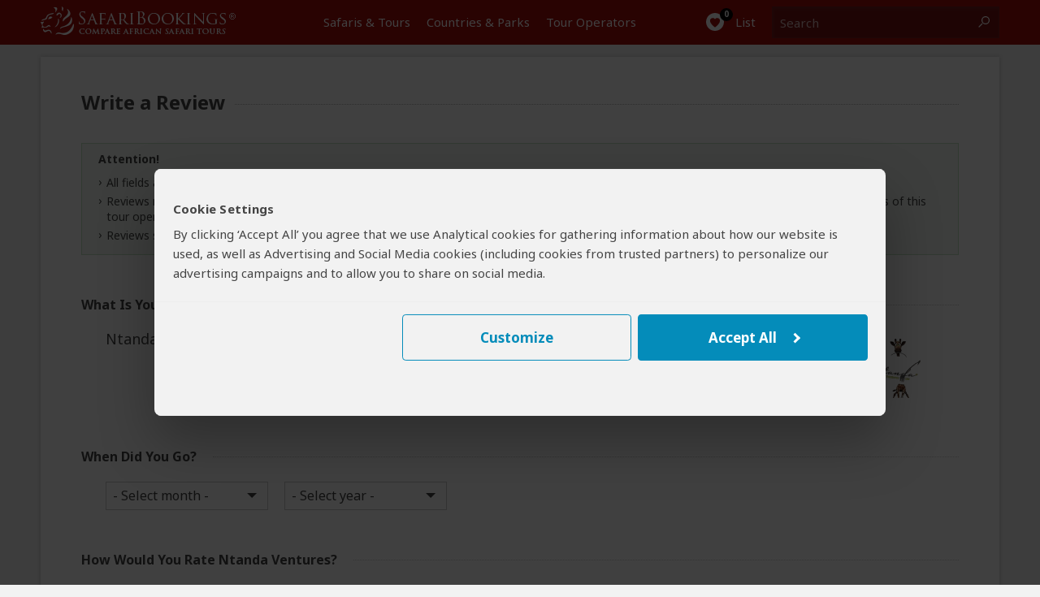

--- FILE ---
content_type: text/html; charset=utf-8
request_url: https://www.safaribookings.com/review/p1303
body_size: 35002
content:
<!DOCTYPE html>
<html lang="en" class="noscript computer production" data-device="computer">
<head>
    <meta charset="UTF-8">
    <title>Write a Review on SafariBookings.com</title>
    <meta property="og:title" content="Write a Review on SafariBookings.com" >
    <meta name="twitter:title" content="Write a Review on SafariBookings.com" >

    <script>
        document.domain = "safaribookings.com";
        window.dataLayer = window.dataLayer || [];
        function gtag(){dataLayer.push(arguments);}
        gtag('set', 'currency', 'USD');
        gtag('set', 'isoperator', false);
        gtag("set", "ads_data_redaction", true);
            </script>
    <!-- Google Tag Manager -->
    <script>
        (function(w,d,s,l,i){w[l]=w[l]||[];w[l].push({'gtm.start':
        new Date().getTime(),event:'gtm.js'});var f=d.getElementsByTagName(s)[0],
        j=d.createElement(s),dl=l!='dataLayer'?'&l='+l:'';j.async=true;j.src=
        'https://www.googletagmanager.com/gtm.js?id='+i+dl;f.parentNode.insertBefore(j,f);
        })(window,document,'script','dataLayer','GTM-P3N5CTS');
    </script>
    <!-- End Google Tag Manager -->

    <meta property="og:locale" content="en_US" />
    <meta property="og:site_name" content="SafariBookings.com" />
    <meta property="fb:admins" content="577093796" />
    <meta property="fb:app_id" content="278975828896420" />
    <meta name="twitter:card" content="summary" />
    <meta name="twitter:site" content="@SafariBookings" />
    <meta name="twitter:creator" content="@SafariBookings" />
    <meta name="robots" content="noodp, noindex, follow" />
    <meta name="viewport" content="width=device-width, initial-scale=1">
    <meta property="og:image" content="https://cloudfront.safaribookings.com/lib/zimbabwe/1000x625/Mana_Pools_National_Park_034.jpg" >
    <meta name="twitter:image" content="https://cloudfront.safaribookings.com/lib/zimbabwe/1000x625/Mana_Pools_National_Park_034.jpg" >


    <link rel="dns-prefetch" href="https://fonts.googleapis.com">
    <link rel="dns-prefetch" href="https://cloudfront.safaribookings.com">
    <link rel="dns-prefetch" href="https://cfstatic.safaribookings.com">
    <link rel="dns-prefetch" href="https://www.google-analytics.com">
    <link rel="dns-prefetch" href="https://stats.g.doubleclick.net">
    <link rel="dns-prefetch" href="https://ampcid.google.com">
    <link rel="preconnect" href="https://fonts.googleapis.com" crossorigin>
    <link rel="preconnect" href="https://fonts.gstatic.com" crossorigin>
    <link rel="preconnect" href="https://cloudfront.safaribookings.com" crossorigin>
    <link rel="preconnect" href="https://cfstatic.safaribookings.com" crossorigin>

    
        <link rel="apple-touch-icon" sizes="180x180" href="https://cfstatic.safaribookings.com/img/favicon/apple-touch-icon.png">
    <link rel="icon" type="image/png" sizes="32x32" href="https://cfstatic.safaribookings.com/img/favicon/favicon-32x32.png">
    <link rel="icon" type="image/png" sizes="16x16" href="https://cfstatic.safaribookings.com/img/favicon/favicon-16x16.png">
    <link rel="manifest" href="https://cfstatic.safaribookings.com/img/favicon/site.webmanifest">
    <link rel="mask-icon" href="https://cfstatic.safaribookings.com/img/favicon/safari-pinned-tab.svg" color="#bf181a">

    <link rel="shortcut icon" href="https://cfstatic.safaribookings.com/img/favicon/favicon.ico">
    <link rel="icon" href="https://cfstatic.safaribookings.com/img/favicon/favicon.ico" type="image/x-icon">
    <meta name="msapplication-config" content="https://cfstatic.safaribookings.com/img/favicon/browserconfig.xml">
    <meta name="theme-color" content="#ffffff">
    <meta name="msapplication-TileColor" content="#b91d47">

    
            <style>
        ﻿@keyframes fadeIn{99%{visibility:hidden}100%{visibility:visible}}.clearfix:after,.operator__header:after,.tabs:after,.row:after,.content:after{content:"";display:table;clear:both}html,body,div,span,applet,object,iframe,h1,h2,h3,h4,h5,h6,p,blockquote,pre,a,abbr,acronym,address,big,cite,code,del,dfn,em,img,ins,kbd,q,s,samp,small,strike,strong,sub,sup,tt,var,b,u,i,center,dl,dt,dd,ol,ul,li,fieldset,form,label,legend,table,caption,tbody,tfoot,thead,tr,th,td,article,aside,canvas,details,embed,figure,figcaption,footer,header,hgroup,main,menu,nav,output,ruby,section,summary,time,mark,audio,video{margin:0;padding:0;border:0;font-size:100%;font:inherit;vertical-align:baseline}article,aside,details,figcaption,figure,footer,header,hgroup,main,menu,nav,section{display:block}body{line-height:1;font-size:16px}html{font-size:16px;box-sizing:border-box}ol,ul{list-style:none}blockquote,q{quotes:none}blockquote:before,blockquote:after,q:before,q:after{content:"";content:none}table{border-collapse:collapse;border-spacing:0}button{font:inherit}*,*:before,*:after{box-sizing:inherit;margin:0;padding:0}.text-ad-links{display:none}b,strong,h1,h2,h3,h4,.strong{font-weight:600}h1{font-size:1.5rem;line-height:1.75rem}.serif{font-family:"Gentium Basic",serif}.sans{font-family:"Noto Sans","Arial",sans-serif}a,.a{display:inline;background:none;border:none;color:#0378a0;text-decoration:none;cursor:pointer}.a{font-size:.9375rem;line-height:1.25rem;font-weight:normal}.a:focus{outline:none;text-decoration:underline}a.txt--underline,.a--underlined{text-decoration:underline}.a--dashed{border-bottom:1px dashed}.a--dotted{color:#444;border-bottom:1px dotted}.sb-darkgrey{color:#444}.sb-grey{color:#b3b3b3}.sb-mediumgrey{color:#666}.sb-green{color:#2a7018}.sb-red{color:#a50a08}.sb-white{color:#fff}.strikethrough{text-decoration:line-through}.fs-12{font-size:.75rem}.fs-13{font-size:.8125rem}.fs-14{font-size:.875rem}.fs-18{font-size:1.125rem}.fs-20{font-size:1.25rem}.fs-24{font-size:1.5rem;line-height:1.875rem}.fs-34{font-size:2.125rem;line-height:2.375rem}.weight-normal{font-weight:normal !important}.weight-bold{font-weight:bold !important}.nowrap{white-space:nowrap}.heading--anchor{padding-top:2.5rem}.truncated{white-space:nowrap;overflow:hidden;text-overflow:ellipsis;width:100% !important;max-width:100%;min-width:0 !important;display:inline-block !important}.truncated--inline{width:auto !important}.center{text-align:center}.nowrap{white-space:nowrap}@media(min-width: 744px){.fs-15-t{font-size:.9375rem}}@media(hover: hover){a:not(.a--dashed):not(.a--dotted):not(.a--underlined):not(a.wildlife):hover,.a:not(.a--dashed):not(.a--dotted):not(.a--underlined):not(a.wildlife):hover{text-decoration:underline}.a--underlined:hover{text-decoration:none}}html,body{height:100%;min-height:100%;-webkit-font-smoothing:antialiased;-moz-osx-font-smoothing:grayscale;font-family:"Noto Sans","Arial",sans-serif;color:#444;font-size:16px}html{-ms-text-size-adjust:100%;-webkit-text-size-adjust:100%}body{background-color:#f2f2f2}body.reviewbox,body.whitebg{background-color:#fff}body.transparent{background-color:rgba(0,0,0,0)}body.noscroll{overflow:hidden}body.hiddenscroll{overflow-y:scroll;position:fixed;width:100%}.visuallyhidden{position:absolute;overflow:hidden;clip:rect(0 0 0 0);height:1px;width:1px;margin:-1px;padding:0;border:0}.container{margin:0 auto;display:block}.container--main{padding:.9375rem 0 1.875rem;width:auto;text-align:left}.container--main img{max-width:100%}.container--main--white{background:#fff;position:relative;z-index:2;padding:0;margin:0 .625rem 1.875rem;box-shadow:0px 2px 3px rgba(0,0,0,.18)}.container--wide{max-width:none !important}.container--padded{padding:1.25rem .625rem}.container__unpad{margin:0 -0.625rem}.container--form{padding:.3125rem 0}.container--form--content{padding:1.25rem .625rem 2.5rem}.container--hero{position:relative;z-index:1;margin-top:-0.9375rem}.container--hero:after{content:"";position:absolute;z-index:0;top:0;left:0;width:100%;height:0;padding-bottom:40%;background:linear-gradient(to bottom, transparent, rgba(0, 0, 0, 0.9))}.container--hero__heading{position:relative;display:flex;align-items:flex-end;height:40vw;z-index:1;color:#fff;padding:0 0 .625rem;text-shadow:1px 1px 5px #000;font-family:"Gentium Basic",serif}.container--hero__text{position:relative;z-index:1;display:block;padding:1.25rem;margin-bottom:-1.25rem;background:#fff;box-shadow:0px 2px 3px rgba(0,0,0,.18)}.container--hero__text p:not(:last-child){margin-bottom:1.375rem}.container--hero__bg{position:absolute;z-index:-1;top:0;height:40vw;width:100%;object-fit:cover}.container--shaded{position:relative}.container--shaded:before{content:"";background:linear-gradient(rgba(0, 0, 0, 0.25), rgba(0, 0, 0, 0)) left top/100% .3125rem no-repeat;display:block;width:100%;height:.3125rem;top:0;left:0;position:absolute;z-index:1}.content{background-color:#fff;display:block;color:#444;z-index:10;padding:.625rem .625rem}.content--tabbed{padding:0 !important}.hide{display:none !important}.block{display:block !important}.wrapper{position:relative;overflow:hidden;display:grid;grid-template-rows:1fr auto;min-height:100vh;width:100%}.header{grid-row-end:1}.main{max-width:100vw;overflow:hidden;padding-bottom:2.5rem}.wrapper,.overlay{font-size:.9375rem;line-height:1.375rem}.wrapper--stickyfooter{padding-bottom:7.5rem}.wrapper--stickyfooter footer{position:absolute;bottom:0;width:100%}.svg{display:none}svg.only-defs{width:0;height:0;visibility:hidden;position:absolute}.center-aligned{text-align:center}.right-aligned{text-align:right}.right-floated{float:right}.txt--darkgrey{color:#444}.txt--grey{color:#666}.txt--grey2{color:#888}.txt--xgrey{color:#999}.txt--xsmall{font-size:.8125rem;line-height:1rem}.txt--small{font-size:.875rem;line-height:1.125rem}.txt--green{color:#2a7018}.txt--xgreen{color:#41922c}.txt--normal{font-weight:normal !important;font-style:normal !important}.txt--italic{font-style:italic}.txt--bold{font-weight:bold !important}.txt--center{text-align:center}.nowrap{display:inline-block;white-space:nowrap}.nowrap-inherit{white-space:nowrap}.width-full{width:100% !important;min-width:100% !important}body[data-show=sidebar]{overflow:hidden}body[data-show=sidebar] .slidepanel{transform:translateX(-100%)}body[data-show=sidebar] .slidepanel-overlay{opacity:1;pointer-events:all}@media(max-width: 743px){.container__unpad-m{margin:0 -0.625rem}}@media(min-width: 600px)and (max-width: 743px){.show-mt{display:block !important}}@media screen{.hide-s{display:none !important}}@media(max-width: 449px){.show-450{display:none !important}}@media(min-width: 450px){.show-450{display:block !important}.hide-450{display:none !important}}@media(max-width: 743px){.container__unpad-m{margin:0 -0.625rem}}@media(min-width: 430px){.hide-430{display:none}.show-430i{display:inline-block !important}}@media(min-width: 321px){.show-320ii{display:inline !important}}.row{position:relative}.row .row-0{display:none}.row--spaced{margin-bottom:.9375rem !important}.row--spaced-s{margin-bottom:.3125rem !important}.col{width:100%;padding-left:.625rem;padding-right:.625rem;float:left;height:100%}.col-0-5{width:4.1666666667%}.col-1{width:8.3333333333%}.col-1-5{width:12.5%}.col-2{width:16.6666666667%}.col-2-5{width:20.8333333333%}.col-3{width:25%}.col-3-5{width:29.1666666667%}.col-4{width:33.3333333333%}.col-4-5{width:37.5%}.col-5{width:41.6666666667%}.col-5-5{width:45.8333333333%}.col-6{width:50%}.col-6-5{width:54.1666666667%}.col-7{width:58.3333333333%}.col-8{width:66.6666666667%}.col-8-5{width:70.8333333333%}.col-9{width:75%}.col-9-5{width:79.1666666667%}.col-10{width:83.3333333333%}.col-11{width:91.6666666667%}.col-12{width:100%}.col--shrink{width:auto}.col--shrink-r{float:right}.col--grow{float:none;width:auto;overflow:hidden}.col-0{display:none}.row--middle{display:table;table-layout:auto;width:100%}.row--middle .col{float:none;display:table-cell;vertical-align:middle}.row--middle .col--grow{width:100%}.row--spaced,.col--spaced{margin-bottom:.9375rem !important}.col--spaced-s{margin-bottom:.1875rem !important}.row--spaced-l{margin-bottom:1.875rem !important}.row--unspaced{margin-bottom:0 !important}.row--gutter{margin-left:-0.625rem;margin-right:-0.625rem}.no-gutter,.col--no-gutter,.row--no-gutter .col{padding-left:0;padding-right:0}.no-gutter-right,.col--no-gutter-right{padding-right:0}.no-gutter-left,.col--no-gutter-left{padding-left:0 !important}.flex{display:flex}.flex__item,.flex>*{display:flex;white-space:nowrap}.flex--center{justify-content:center}.flex--multiline,.flex--multiline__item,.flex--multiline>*{flex-wrap:wrap;white-space:normal}.flex--gutter{margin:0 -0.625rem}.flex--gutter .flex__item,.flex--gutter>*{padding:0 .625rem !important}.flex--gutter-2d{margin:0 -0.625rem -0.9375rem;transform:translateY(-0.46875rem)}.flex--gutter-2d .flex__item,.flex--gutter-2d>*{padding:.46875rem .625rem}.flex--equal{justify-content:space-between}.flex--equal .flex__item{display:block}.flex__shrink{flex-grow:0}.flex__grow{flex-grow:1;min-width:0}@media(max-width: 743px){.row .col-m-0{display:none}}@media(min-width: 600px)and (max-width: 743px){.row--mt-spaced{margin:0 -10}.row--mt-spaced .col{padding:0 .625rem}.col-mt-6{width:50%}}@media print{.col-p-12{width:100%}.col-p-0{display:none}}.header{position:relative;color:#fff;height:2.5rem;z-index:100;background-color:#a50a08;width:100%;-webkit-transition:top .2s ease-out;transition:top .2s ease-out;-webkit-print-color-adjust:exact !important;print-color-adjust:exact !important;flex-shrink:0}.header~*{transition:transform .2s cubic-bezier(0.4, 0, 1, 1)}.header__nav{display:none}.container__head--main{position:relative;height:100%;z-index:11;background-color:#a50a08}.container__head--main .row{height:100%}.container__head--main:after{content:"";width:75%;height:5px;background-color:#121212;position:absolute;bottom:-5px;left:-75%;transition:transform .2s cubic-bezier(0.4, 0, 1, 1)}.menu-open .container__head--main:after{transform:translate3d(100%, 0, 0)}.container__head--search{position:absolute;width:100%;height:3rem;background-color:#fff;z-index:10;top:0;opacity:0;transition:opacity .2s cubic-bezier(0.4, 0, 1, 1),transform .2s cubic-bezier(0.4, 0, 1, 1)}.container__head--search .row{height:100%}.container__head--search.visible{opacity:1;transform:translateY(2.5rem);transition:opacity .25s cubic-bezier(0, 0, 0.2, 1),transform .25s cubic-bezier(0, 0, 0.2, 1)}.header__icon{text-align:center;line-height:2.5rem;cursor:pointer;background:none;border:0;color:#fff;outline:0;font-size:0;-webkit-tap-highlight-color:rgba(0,0,0,0)}.header__icon:active{background-color:rgb(189.3208092486,11.4739884393,9.1791907514);transition:none}.header__icon .halflings{position:relative;top:.1875rem;margin:0 .25rem}.header__icon-link{color:#fff;display:block;width:100%;height:100%}.header__icon-img{position:relative;overflow:hidden}.header__icon-desc{position:relative;top:-0.0625rem;font-size:.9375rem}.header__icon--menu{border-right:1px solid #b73b3a;white-space:nowrap;transition:background-color .2s cubic-bezier(0.4, 0, 0.2, 1)}.header__icon--menu .header__icon-img{margin-right:.3125rem;width:1.125rem !important;top:.1875rem}.header__icon--search{border-left:1px solid #b73b3a;white-space:nowrap;position:absolute;display:block;top:0;right:0;padding:0}.header__icon--search .header__icon-img{width:1.25rem !important}.header__icon--search-open,.header__icon--search-close{pointer-events:none;transition:opacity .2s cubic-bezier(0.4, 0, 0.2, 1)}.header__icon--search-open .header__icon-img{vertical-align:middle;top:-0.0625rem}.header__icon--search-open .header__icon-txt{font-size:0}.header__icon--search-close{opacity:0;position:absolute;top:0;right:0;width:calc(200% + 0.125rem);height:100%;white-space:nowrap;background-color:#a50a08}.header__icon--search-close .header__icon-img{width:.875rem !important;margin-right:.4375rem;top:.0625rem}.header__icon--search-close .header__icon-txt{position:relative;font-size:.9375rem;top:-0.0625rem}.header__fav{text-align:center;border-left:1px solid #b73b3a}.header__fav-link{display:block;width:100%;height:100%;line-height:2.5rem;color:#fff;position:relative}.header__fav-count{font-size:.625rem;display:inline-block;background-color:#000;width:1rem;height:1rem;border-radius:50%;line-height:.875rem;position:absolute;text-align:center;z-index:2;top:.125rem;margin-left:.8125rem;letter-spacing:-0.03125rem;font-weight:600;transition:transform .15s cubic-bezier(0.4, 0, 0.2, 1)}.header__fav-count.active{transform:scale(1.5)}.header__fav-icon{position:relative;top:.125rem}.header__fav-desc{display:none}.header__search{height:100%;padding:.5rem 0;position:relative}.header__search-inputlabel{position:absolute;overflow:hidden;clip:rect(0 0 0 0);height:1px;width:1px;margin:-1px;padding:0;border:0}.header__search-input{width:calc(100vw - 7.8125rem);height:100%;display:block;font-size:1rem;border:1px solid #999;padding:0 .625rem .1875rem .625rem;box-sizing:border-box;-webkit-appearance:none}.header__search-submit{position:absolute;top:.5rem;right:.625rem;width:5.9375rem !important;height:2rem !important;vertical-align:middle !important;line-height:1.375rem !important}.header__logo{display:block;overflow:hidden;width:8.75rem;height:1.375rem;margin:.5625rem auto 0 auto}.header__logo img{width:10.8125rem;margin-left:-2.0625rem}.row--middle .header__logo{margin-top:0}.header__aside{text-align:right}.header__aside,.header__aside .a{font-size:.75rem}@media(hover: hover){.header__icon--search a:hover{text-decoration:none}}@media(max-width: 743px){.container__head--search .col{padding-left:0;padding-right:0}.header__search{box-shadow:0 0 8px #000;padding:.5rem .625rem}}@media print{.header__aside{display:none}}.nav-m{height:100%;position:fixed;top:0;width:75%;left:-75%;overflow:auto;overflow-x:hidden;overflow-y:scroll;-webkit-overflow-scrolling:touch}.nav-m__item:first-child{border-top:1px solid #444}.nav-m__item.with-subs>.nav-m__link:focus{text-decoration:none}.nav-m__link{display:block;color:#fff;border-bottom:1px solid #444;padding:.875rem 1.25rem;position:relative;-webkit-tap-highlight-color:rgba(0,0,0,0)}.nav-m__link:active{background-color:#444}.nav-m__icon{font-size:1.25rem;position:absolute;top:.875rem;right:.625rem;width:1.25rem;height:1.25rem;text-align:center;line-height:1rem;transform:rotate(90deg);transition:transform .2s ease}.nav-m__item--level2{padding-bottom:0 !important;background-color:#292929;padding-left:0;opacity:0;height:0;overflow:hidden;transition:opacity .2s ease,height .2s .2s ease}.nav-m__item--level2:before{left:1.25rem;top:.5rem;display:none}.nav-m__item--level2:first-child{border-top:0}.nav-m__item--level2 em{margin-right:.3125rem}.nav-m__item--level2.nav-m__item--has-sub{height:auto !important}.nav-m__item--level2.nav-m__item--has-sub>.nav-m__link{padding-left:1.25rem !important}.nav-m__link--level2{display:block;padding:.75rem 1.25rem .75rem 2.1875rem;color:#efefef}.nav-m__item--level3:first-child{border-top:0}.nav-m__link--level3{padding:.75rem 1.25rem .75rem 3.125rem}.nav-m__item.subs-opened{height:auto !important}.nav-m__item.subs-opened .nav-m__icon{transform:rotate(-90deg);transition:transform .25s ease}.nav-m__item.subs-opened .nav-m__item--level2{opacity:1;height:2.9375rem;transition:height .25s ease,opacity .25s .25s ease}@media(hover: hover){.nav-m__item.with-subs.subs-opened .nav-m__link--level2:hover{text-decoration:none !important}.nav-m__item.with-subs.subs-opened .nav-m__link--level2:hover em{text-decoration:underline}}.tabs{background-color:#f8f8f8;margin:0;padding:0;z-index:36;position:relative;height:2.4375rem;margin-bottom:.1875rem}.tabs.not-sticky{z-index:20}.tabs a[role=tab]{display:inline-block;padding:.4375rem .25rem .5625rem;float:left;text-align:center;color:#666;font-size:.875rem;line-height:1.25rem}.tabs a[role=tab]:nth-child(n+2){border-left:1px solid #d9d9d9}.tabs a[role=tab]:hover{text-decoration:underline}.tabs a[role=tab]:hover span{text-decoration:underline}.tabs a[role=tab].active{background-color:#fff;position:relative;top:-3px;padding:.6875rem .25rem .5625rem;color:#a50a08;cursor:default}.tabs a[role=tab].active:hover{text-decoration:none;cursor:default}.tabs a[role=tab].active:after{content:"";position:absolute;left:0;bottom:-0.5rem;width:100%;height:.5625rem;background-color:#fff}.tabs a[role=tab].inactive{background-color:#fafafa;position:relative;top:0;padding:.5625rem .25rem .4375rem;color:#444;cursor:pointer;border:1px solid #d9d9d9;border-bottom:0}@media(min-width: 320px){.tabs a[role=tab]{padding:.5rem .5rem .5rem .4375rem}.tabs a[role=tab].active{padding:.6875rem .5rem .625rem .4375rem}.tabs a[role=tab].inactive{padding:.5625rem .5rem .5rem .4375rem}}@media(min-width: 335px){.tabs a[role=tab]{padding:.5rem .5rem .5rem}.tabs a[role=tab].active{padding:.6875rem .5rem .625rem}.tabs a[role=tab].inactive{padding:.5625rem .5rem .5rem}}@media(min-width: 367px){.tabs a[role=tab]{font-size:.9375rem;padding:.5rem .625rem .5rem}.tabs a[role=tab].active{padding:.6875rem .625rem .625rem}.tabs a[role=tab].inactive{padding:.5625rem .625rem .5rem}}@media(min-width: 406px){.tabs a[role=tab]{padding:.5rem .9375rem .5rem}.tabs a[role=tab].active{padding:.6875rem .9375rem .625rem}.tabs a[role=tab].inactive{padding:.5625rem .9375rem .5rem}}@media(min-width: 744px){.tabs{height:2.25rem}.tabs a[role=tab]{padding:.4375rem 1.25rem .5625rem}.tabs a[role=tab].active{padding:.625rem 1.25rem .5rem}.tabs a[role=tab].inactive{padding:.5rem 1.25rem .375rem}}@media(min-width: 970px){.tabs{height:2.5rem}.tabs a[role=tab]{padding:.5rem .8125rem .75rem}.tabs a[role=tab].active{padding:.6875rem .8125rem .6875rem}.tabs a[role=tab].inactive{padding:.5625rem .8125rem .5625rem}}@media(min-width: 1100px){.tabs{height:2.5rem}.tabs a[role=tab]{padding:.5rem 1.25rem .75rem}.tabs a[role=tab].active{padding:.6875rem 1.25rem .6875rem}.tabs a[role=tab].inactive{padding:.5625rem 1.25rem .5625rem}}.tourtabs a[role=tab].active~a[role=tab]:after{left:-1px;width:calc(100% + 2px)}.tourtabs a[role=tab]:after,.tourtabs a[role=tab].active:after{content:"";position:absolute;pointer-events:none;bottom:0;left:0;height:.1875rem;width:calc(100% + 1px);background:linear-gradient(transparent, rgba(0, 0, 0, 0.18));transform-origin:bottom}.sticky .tourtabs:not(.not-sticky){margin-right:-0.625rem}.sticky .tourtabs:not(.not-sticky) a[role=tab]:after{content:none}.sticky .tourtabs:not(.not-sticky):after{position:absolute;left:0;width:100%;display:block;transform:scaleY(-1)}.sticky .tourtabs:not(.not-sticky)+.btn--reqquote{position:absolute;top:0;right:1.5625rem}.tabs--stepsheader{font-size:1.125rem;display:block;margin-bottom:1.875rem}.tabs--steps{position:relative;display:flex;flex-flow:row nowrap;counter-reset:signuptabs;justify-content:space-between;padding:1.5625rem 0 .3125rem !important;height:auto !important;font-size:0;list-style:decimal inside !important;background:#f2f2f2 !important;box-shadow:none !important;transition:background .3s ease,box-shadow .3s ease !important}.tabs--steps .tabs__item{position:relative;display:flex;font-size:.625rem;color:#0378a0}.tabs--steps .tabs__item:before{position:absolute;bottom:100%;left:50%;transform:translateX(-50%);display:block;width:1rem;font-size:.5625rem;line-height:.875rem;border:1px solid rgba(0,0,0,0);border-radius:50%;text-align:center;content:" "}.tabs--steps .tabs__item[data-complete=false]:not([data-state=current]):before,.tabs--steps .tabs__item[data-complete=true]:not([data-state=current]):before{opacity:1}.tabs--steps .tabs__item[data-complete=true]:before{background:center/0.5rem no-repeat #fff;border:1px solid #2a7018;background-image:linear-gradient(transparent, transparent),url("https://cfstatic.safaribookings.com/img/sbicons/checkmark.svg")}.tabs--steps .tabs__item[data-state=current]{font-weight:600}.tabs--steps .tabs__item[data-state=current]:before{opacity:1;border-color:rgba(0,0,0,0);background:rgba(0,0,0,0) center no-repeat;transform:translateX(-50%) rotate(90deg);background-image:linear-gradient(transparent, transparent),url("https://cfstatic.safaribookings.com/img/sbicons/arrow-r.svg")}.tabs--steps .tabs__item[data-state=current],.tabs--steps .tabs__item[data-state=current] .tabs--steps__link{color:#444}.tabs--steps .tabs__item[data-state=current] .tabs--steps__warning{display:none !important}.tabs--steps .tabs__item span{display:none}.tabs--steps .tabs__link{position:relative;display:inline-block;background:rgba(0,0,0,0);border:0;outline:0;line-height:.9375rem;white-space:nowrap;margin:-1.875rem auto 0;padding-top:1.875rem;left:50%;transform:translateX(-50%);text-decoration:none !important;cursor:pointer}.tabs--steps .tabs__link:before{counter-increment:signuptabs;content:counter(signuptabs) ".";display:inline;margin-right:.3125rem}.tabs--steps .tabs__link:hover{text-decoration:underline !important}.tabs--steps .tabs__item[data-complete=false]:not([data-state=current]):before{content:"!";text-indent:-0.03125rem;color:#e48901;background:#fff !important;font-weight:600;border:1px solid currentColor}.tabs--steps .tabs__item[data-complete=false]:not([data-state=current]) .tabs--steps__link{color:#e48901}.tabs--steps .tabs__warning{display:none !important}.sticky .tabs--steps{padding:1.5625rem .625rem .3125rem !important;background:#fff !important;box-shadow:0 0 5px rgba(0,0,0,.18) !important}.tabs--steps:after{content:none}@media(max-width: 743px){.tourtabs a[data-ajax=gettingthere-tab],.tourtabs a[data-ajax=inclusions-tab]{display:none}}@media(max-width: 743px)and (max-width: 320px){}@media(max-width: 743px)and (min-width: 320px){.tourtabs a[role=tab],.tourtabs a[role=tab].active{padding-left:calc(5vw - 9.5px);padding-right:calc(5vw - 9.5px)}}@media(max-width: 743px)and (min-width: 430px){.tourtabs a[role=tab],.tourtabs a[role=tab].active{padding-left:calc(5.3vw - 16.8px);padding-right:calc(5.3vw - 16.8px)}}@media(max-width: 743px)and (min-width: 544px){.tourtabs a[role=tab],.tourtabs a[role=tab].active{padding-left:calc(3.3vw - 11.95px);padding-right:calc(3.3vw - 11.95px)}}@media(min-width: 744px){.sticky .tourtabs:not(.not-sticky){margin-right:-1.5625rem}}.titlebar{background-color:#fff;border-bottom:1px solid #d9d9d9}.titlebar h1{font-size:1.5rem;position:relative;top:-0.125rem}.titlebar h2{font-size:1.125rem;position:relative;top:-0.25rem}.titlebar.no-white{background-color:rgba(0,0,0,0);border-bottom:0}.titlebar.no-white h1{top:.375rem}.titlebar .row{padding:.625rem 0}.titlebar .row.breadcrumbs{display:none}.titlebar .row.row-d-0{padding:.625rem 0}.titlebar--tour,.titlebar--operators{position:absolute;width:100%;padding-top:5rem}.titlebar--tour .btn--filter,.titlebar--operators .btn--filter{z-index:20;position:relative;top:-0.625rem}.titlebar--grey{background-color:#e2e1e1}.favlist__titlebar{background-color:#f2f2f2}.titlebar__heading{top:0 !important;font-size:1.5rem !important;line-height:1.5rem;margin-bottom:1.25rem}.titlebar__sub{font-size:.8125rem;color:#666;text-align:left}.titlebar--form{box-shadow:0 0 5px rgba(0,0,0,.18);margin-bottom:1.5625rem;padding-top:.625rem}.titlebar--form-tabbed{padding-bottom:3.125rem;box-shadow:none}.titlebar--form-tabbed p{font-size:1rem}.titlebar--form-tabbed .titlebar--form__extratext{top:2.8125rem !important}.titlebar--form-tabbed .titlebar--form__image{bottom:-3.5rem;height:7.1875rem}h2.titlebar--form__heading{font-size:1.5rem;line-height:1.5rem;margin-bottom:1.25rem}h2.titlebar--form__heading i.sbi{position:relative;top:.25rem;margin-right:.6875rem;width:1.625rem}h2.titlebar--form__heading button.a{position:relative;top:-0.25rem}h2.titlebar--form__heading+p i.sbi{position:relative !important;top:.125rem}h2.titlebar--form__heading+p a{display:inline-block;white-space:nowrap;overflow:hidden;text-overflow:ellipsis;max-width:28.125rem;position:relative;top:.3125rem}.titlebar--form__link{display:block;position:absolute;z-index:100;top:-2.375rem;right:.625rem;color:#fff}.titlebar--form__image{display:none}.titlebar-tabs{position:relative;top:-1.5625rem;height:0;overflow:visible;padding:0 .625rem;max-width:81.25rem;margin:0 auto;font-size:0}.titlebar-tabs__tab{position:relative;display:inline-block;vertical-align:top;transform:translateY(-100%)}.titlebar-tabs__tab[data-state=active]{background-color:#f2f2f2}.titlebar-tabs__link{display:block;border:1px solid #d9d9d9;border-bottom-color:rgba(0,0,0,0);padding:.6875rem 2.1875rem .9375rem;font-size:1rem;line-height:1.25rem}.titlebar-tabs__tab+.titlebar-tabs__tab .titlebar-tabs__link{margin-left:-1px}.titlebar-tabs__tab[data-state=active] .titlebar-tabs__link{border-bottom-color:#f2f2f2;color:#444;font-weight:bold;padding-top:.9375rem}@media(max-width: 414px)and (max-height: 625px)and (orientation: portrait){.titlebar .row{padding:.5rem 0}}@media(max-width: 414px){}.container--home .opener h1,.container--home .opener h2{color:#fff;text-align:center;padding-bottom:.5rem;font-size:2.375rem;font-weight:600;padding-left:.625rem;padding-right:.625rem;line-height:2.5rem}@media(min-width: 415px)and (max-width: 743px){}@media(max-width: 743px){}.container--tourpref-directory+.container--home-numbers:not(.hide){display:block;border-bottom:1px solid #444}.container--tourpref-directory+.container--home-numbers:not(.hide)+.container--directory{padding-top:.625rem}@media(max-width: 500px){.container--tourpref-directory+.container--home-numbers:not(.hide) div+div{margin-top:.625rem}}.operator__header>img,.operator__header>picture img{position:relative;width:100%;float:left}.operator__header .operator-data .country-with-flag img,.operator__header .operator-data .country-with-flag svg{opacity:1}.operator__header .operator-data dl dd.destinations .country-with-flag.small span{color:#444}.operator__content .overview-tab dl dd{width:calc(100% - 100px);margin-bottom:.375rem;float:left}.operator__content .destinations-tab ul li .country-with-flag{display:inline-block;margin-right:.1875rem}.operator__terms{padding:1.875rem 1.25rem;line-height:1.375rem}.operator_disclaimer{padding:0;margin:0 0 1.875rem;margin-top:2.5rem}.operator_disclaimer h3{font-size:.8125rem;color:#666}.operator_disclaimer a{color:#666;text-decoration:underline}.operator_disclaimer a:hover{text-decoration:none !important}@media(max-width: 743px){.operator__header{transition:opacity .2s ease-in-out}.operator__header .row div.operator-data a.reviews-link{color:#fff;text-decoration:underline}.operator__header .row div.logo-block p{text-align:left;font-size:.8125rem;padding-left:1.875rem;line-height:.9375rem;font-style:italic;display:block;position:relative}}.breadcrumbs{padding:.125rem 0 .125rem 7.1875rem;display:block;color:#666;font-size:.8125rem;line-height:1.3125rem;white-space:nowrap;max-width:100%}@media(min-width: 970px){.breadcrumbs{padding:.625rem 0 .625rem 7.1875rem}}.breadcrumbs li{line-height:1.3125rem;display:inline-block;float:left;height:1.3125rem;position:relative}.breadcrumbs li:first-child{position:absolute;left:1.5625rem}.breadcrumbs li a{display:inline-block}.breadcrumbs li:nth-child(2){margin-right:.6875rem}.breadcrumbs li:nth-child(1n+3):not(.no-arrow){margin-left:.6875rem;margin-right:.6875rem}.breadcrumbs li:nth-child(1n+3):not(.no-arrow):before{content:"›";position:absolute;left:-0.8125rem;top:.59375rem;line-height:.0625rem}.breadcrumbs__last{display:inline-block;cursor:default}.breadcrumbs__last:hover{text-decoration:none !important}.breadcrumbs__last span{color:#666}@keyframes floating-request-button{0%{transform:translateY(100%)}100%{transform:none}}.btn{border:0;border-radius:.3125rem;font-weight:600;font-size:1rem;height:2.25rem;line-height:2.0625rem;width:100%;color:#fff;padding-bottom:.3125rem;cursor:pointer;text-shadow:1px 1px 1px #444;-webkit-appearance:none;vertical-align:top;white-space:nowrap;font-family:"Noto Sans","Arial",sans-serif}.btn .halflings{position:relative;left:-0.625rem;top:.1875rem}.btn i,.btn .btn__icon{position:absolute;margin-left:-1.875rem;margin-top:.125rem}.btn.behind-field{display:inline-block;height:2.1875rem;margin-left:.625rem;line-height:2.125rem}.btn span{font-weight:normal}.btn--orange{background-color:#e48901;border-bottom:1px solid #ab6701;border-top:1px solid #e48901}.btn--orange.inactive{background-color:#f2f2f2;color:#999;box-shadow:0 0 0 rgba(0,0,0,.18);cursor:default;text-decoration:none;opacity:.5}.btn--orange.inactive:hover{opacity:.5 !important}.btn--green{background-color:#41922c;border-bottom:1px solid #2a7018;border-top:1px solid #41922c}.btn--small{height:1.625rem;line-height:1.4375rem;padding-bottom:.125rem;font-size:.875rem}.btn--light{font-weight:normal !important}.btn--grey{background-color:#d9d9d9;border-bottom:1px solid #999;cursor:default}.btn--mediumgreen{color:#444;text-shadow:none;background-color:#6fa838;border-bottom:1px solid #2e5f1d}.btn--mediumgreen:active{border-color:#a50a08;line-height:2.125rem}.btn--red{background-color:#a50a08;border-top:1px solid #750f0e;border-bottom:1px solid #750f0e}.btn--red:hover{color:#fff;border-top:1px solid #750f0e}.btn--red:visited{color:#fff}.btn--red:active{border-color:#a50a08;border-top:1px solid #750f0e;line-height:2.125rem}.btn--mediumred{color:#444;text-shadow:none;background-color:#dc6060;border-bottom:1px solid #7a1a1a}.btn--mediumred:active{border-color:#a50a08;line-height:2.125rem}.btn--roundwhite{border:1px solid #048cba;text-shadow:none;font-weight:bold;background-color:#fff;color:#048cba}.btn--roundwhite[data-state=disabled],.btn--roundwhite[data-state=disabled]:hover{opacity:.5 !important;cursor:initial;background-color:#fff !important;color:#048cba !important}.btn--roundwhite .sbi{position:relative;display:inline-block;vertical-align:top;margin:.4375rem .3125rem 0 0}.btn--roundwhite--transparent{background:rgba(0,0,0,0)}.btn--arrow:after{content:"›";font-size:1.75rem;margin:0 .25rem;position:absolute;font-weight:normal;position:absolute;top:-0.1875rem;margin-left:.5rem}.btn--blue{background-color:#048cba;border-top:1px solid #03698b}.btn--white{background-color:#fff;border:1px solid #d9d9d9;border-radius:0;color:#048cba;text-shadow:none;box-shadow:0 0 6px rgba(0,0,0,.18)}.btn--white:active{box-shadow:0 0 6px rgba(0,0,0,.18) inset}.btn--white.active{background-color:#f2f2f2;color:#a50a08;box-shadow:0 0 0 rgba(0,0,0,.18);cursor:default;text-decoration:none}.btn--white.inactive{background-color:#f2f2f2;color:#999;box-shadow:0 0 0 rgba(0,0,0,.18);cursor:default;text-decoration:none;opacity:.5}.btn--white.inactive:hover{opacity:.5 !important}.btn--multiline{height:auto;padding:.28125rem 1.25rem .34375rem;line-height:1.5rem !important;white-space:normal}.btn--multiline.btn--next,.btn--multiline.btn--arrow{padding-right:1.8125rem !important}.btn--multiline.btn--next:after,.btn--multiline.btn--arrow:after{position:relative !important;display:inline-block;vertical-align:top;width:.5625rem;margin:0 -0.5625rem 0 0;transform:translateX(0.375rem)}.btn--prev,.btn--next,.btn--up{text-align:center;position:relative;width:100%;display:block}.btn--prev .btn__content-truncate,.btn--next .btn__content-truncate,.btn--up .btn__content-truncate{max-width:calc(100% - 1.25rem);display:inline-block;overflow:hidden;text-overflow:ellipsis;margin-left:-0.9375rem}.btn--prev:after,.btn--next:after,.btn--up:after{content:"‹";position:absolute;left:.75rem;top:-0.1875rem;font-size:1.75rem;font-weight:normal}.btn--prev:active:after,.btn--next:active:after,.btn--up:active:after{top:-0.125rem}.btn--next:after{content:"›";left:auto;right:auto;margin-left:.4375rem}.btn--next-right:after{position:absolute;left:auto;margin-left:0;right:.75rem;top:-0.1875rem;font-size:1.75rem;font-weight:normal}.btn--next.btn--onlyarrow:after,.btn--prev.btn--onlyarrow:after{left:0;right:0;margin:0}.btn--up:after{content:"›";left:auto;right:1rem;top:0;transform:rotate(-90deg)}.btn--autowidth{width:auto;padding-left:1.25rem;padding-right:1.25rem}.btn--autowidth.btn--next,.btn--autowidth.btn--up{padding-right:1.875rem}.btn--autowidth.btn--next:after,.btn--autowidth.btn--up:after{left:auto;right:auto}.btn--autowidth.btn--nexttoinput{height:2.1875rem !important;line-height:1.875rem;margin-left:.625rem}.btn--autowidth.btn--nexttoinput:active{line-height:1.9375rem}.btn--autowidth--wide{padding-left:2.5rem;padding-right:2.5rem}.btn--autowidth--wide.btn--next{padding-right:3.125rem}.btn--right{float:right}.btn--transparent{margin:.3125rem .9375rem .3125rem 0;background-color:rgba(0,0,0,.55);border:1px solid #ccc;color:#fff;padding:.5rem 1.875rem .5rem 1.25rem;line-height:1rem;border-radius:.3125rem;position:relative;text-shadow:none}.btn--transparent:after{content:"›";display:block;font-size:1.25rem;position:absolute;top:.4375rem;right:.625rem}.btn--transparent:hover{opacity:1;background-color:#fff;color:#444;text-decoration:none;text-shadow:none}.btn--transparent:active{line-height:1.0625rem}.btn--withsubtext{line-height:.875rem !important;padding-top:.25rem !important;padding-bottom:.25rem !important;height:2.625rem !important}.btn--withsubtext>span{font-size:.75rem;font-weight:normal;display:block;position:relative;top:.1875rem}.btn--hover-icon i.sbi{top:.25rem;transition:filter .2s ease}.btn--hover-icon:hover i.sbi{filter:brightness(0) invert(1)}.btn--inlineblock{display:inline-block}a.btn{display:inline-block;text-align:center;position:relative}a.btn{display:inline-block;text-align:center;position:relative}.button-terms__container{display:flex;align-items:center;gap:15px;justify-content:space-between;padding-top:.9375rem;padding-right:.9375rem;padding-left:.9375rem}.button-terms--align-left{justify-content:left}.button-terms--bottom-spacing{margin-bottom:1.875rem}.button-terms__box{display:flex;gap:15px}.button-terms__button{display:flex;align-items:center;gap:5px;text-decoration:none}.button-terms__button:hover{text-decoration:underline}.button-terms__icon--download{--svg: url('data:image/svg+xml,%3Csvg xmlns="http://www.w3.org/2000/svg" viewBox="0 0 24 24" fill="none" stroke="%23000" stroke-width="1.5" stroke-linecap="round" stroke-linejoin="round" stroke-miterlimit="10"%3E%3Cpath d="m8 12 4 4 4-4"/%3E%3Cpath d="M12 16V4m7 13v.6c0 1.33-1.07 2.4-2.4 2.4H7.4C6.07 20 5 18.93 5 17.6V17"/%3E%3C/svg%3E');-webkit-mask:var(--svg);mask:var(--svg);height:20px;width:20px;display:block;background-color:#004c72;margin-right:-3px}.button-terms__icon--print{--svg: url('data:image/svg+xml,%3Csvg xmlns="http://www.w3.org/2000/svg" viewBox="0 0 32 32" xmlns:v="https://vecta.io/nano"%3E%3Cpath d="M30 13.75h-2.75v-7.75c0-0 0-0.001 0-0.001 0-0.345-0.14-0.657-0.365-0.883l-4-4c-0.226-0.226-0.539-0.366-0.885-0.366-0 0-0 0-0 0h-17c-0.69 0-1.25 0.56-1.25 1.25v0 11.75h-1.75c-0.69 0-1.25 0.56-1.25 1.25v0 9c0 0.69 0.56 1.25 1.25 1.25s1.25-0.56 1.25-1.25v0-7.75h25.5v7.75c0 0.69 0.56 1.25 1.25 1.25s1.25-0.56 1.25-1.25v0-9c-0-0.69-0.56-1.25-1.25-1.25h-0zM6.25 3.25h15.232l3.268 3.268v7.232h-18.5zM26 20.75h-20c-0.69 0-1.25 0.56-1.25 1.25v8c0 0.69 0.56 1.25 1.25 1.25h20c0.69-0.001 1.249-0.56 1.25-1.25v-8c-0.001-0.69-0.56-1.249-1.25-1.25h-0zM24.75 28.75h-17.5v-5.5h17.5zM26.879 17.62c-0.228-0.228-0.544-0.37-0.893-0.37-0.168 0-0.329 0.033-0.475 0.093l0.008-0.003c-0.16 0.060-0.295 0.156-0.399 0.279l-0.001 0.001c-0.119 0.109-0.213 0.242-0.277 0.392l-0.003 0.007c-0.059 0.142-0.095 0.306-0.1 0.479l-0 0.002c0.002 0.346 0.147 0.657 0.378 0.878l0 0c0.226 0.223 0.537 0.361 0.88 0.361s0.654-0.138 0.88-0.361l-0 0c0.233-0.222 0.378-0.533 0.381-0.878v-0c-0.005-0.174-0.041-0.339-0.103-0.49l0.003 0.009c-0.066-0.158-0.161-0.291-0.28-0.399l-0.001-0.001z"/%3E%3C/svg%3E');-webkit-mask:var(--svg);mask:var(--svg);height:15px;width:15px;display:block;background-color:#004c72}@media(hover: hover){.btn{outline:0}html.no-touch .btn--white:hover{background-color:#f2f2f2}html.no-touch .btn--roundwhite:hover{background-color:#048cba;color:#fff}.btn__hover-icon{transition:filter .2s ease-in-out}.btn:hover .btn__hover-icon{filter:brightness(0%) invert(100%)}}@media(max-width: 320px){.floating-request-btn--cookiebar{margin:0 -1.25rem;width:calc(100% + 2.5rem)}}@media(max-width: 414px)and (max-height: 625px)and (orientation: portrait){.floating-request-btn{padding:.625rem}}@media(max-width: 743px){.btn--withsubtext-m{line-height:.875rem !important;padding-top:.25rem !important;padding-bottom:.25rem !important;height:2.625rem !important}.btn--withsubtext-m>span{font-size:.75rem;font-weight:normal;display:block;position:relative;top:.1875rem}}#CybotCookiebotDialog *,#CybotCookiebotDialogBodyUnderlay *{font-family:"Noto Sans","Arial",sans-serif !important}a#CybotCookiebotDialogPoweredbyCybot,div#CybotCookiebotDialogPoweredByText{display:none}#CookiebotWidget .CookiebotWidget-body .CookiebotWidget-main-logo{display:none}#CybotCookiebotDialog{letter-spacing:0 !important}#CybotCookiebotDialog h2{font-size:1.5rem;letter-spacing:0 !important}#CybotCookiebotDialog a{text-decoration:underline !important}#CybotCookiebotDialog a:hover{text-decoration:none !important}#CybotCookiebotDialog #CybotCookiebotDialogBodyContentText a,#CybotCookiebotDialog #CybotCookiebotDialogDetailBodyContentTextAbout a{color:inherit !important;font-weight:normal !important}#CybotCookiebotDialog.CybotEdge #CybotCookiebotDialogBodyEdgeMoreDetails a:after{border-color:#048cba !important}#CybotCookiebotDialogHeader{padding:0 !important}#CybotCookiebotDialogNav .CybotCookiebotDialogNavItemLink{color:#999 !important}#CybotCookiebotDialogNav .CybotCookiebotDialogNavItemLink.CybotCookiebotDialogActive{border-bottom:1px solid #999 !important;border-width:1px !important}#CybotCookiebotDialogBodyContent{letter-spacing:0 !important;padding-top:3em !important}#CybotCookiebotDialogFooter{padding-bottom:3em !important}#CybotCookiebotDialogFooter #CybotCookiebotDialogBodyButtons .CybotCookiebotDialogBodyButton{height:57px !important;font-size:17px !important;line-height:19px !important}#CybotCookiebotDialogFooter #CybotCookiebotDialogBodyButtonDecline,#CybotCookiebotDialogFooter #CybotCookiebotDialogBodyLevelButtonCustomize,#CybotCookiebotDialogFooter #CybotCookiebotDialogBodyLevelButtonLevelOptinAllowallSelection{border-width:1px !important}#CybotCookiebotDialogFooter #CybotCookiebotDialogBodyButtonDecline div.CybotCookiebotDialogArrow,#CybotCookiebotDialogFooter #CybotCookiebotDialogBodyLevelButtonCustomize div.CybotCookiebotDialogArrow,#CybotCookiebotDialogFooter #CybotCookiebotDialogBodyLevelButtonLevelOptinAllowallSelection div.CybotCookiebotDialogArrow{display:none !important}#CybotCookiebotDialogFooter #CybotCookiebotDialogBodyLevelButtonLevelOptinAllowAll:after{content:"";border-color:#fff;border-style:solid;border-width:.15em .15em 0 0;display:inline-block;height:.5em;margin-left:1em;transform:rotate(45deg) translateY(-2px);vertical-align:baseline;width:.5em}#CybotCookiebotDialog.CybotEdge{box-shadow:0 0 1.25rem rgba(0,0,0,.4) !important}#CookieDeclarationChangeConsentChange,#CookieDeclarationChangeConsentWithdraw{display:inline-block;border:0;border-radius:.3125rem;font-weight:600;color:#fff;cursor:pointer;text-shadow:1px 1px 1px #444;-webkit-appearance:none;vertical-align:top;white-space:nowrap;transition:opacity .2s ease-in-out;background-color:#048cba;border-top:1px solid #03698b;width:auto;padding:0 1.25rem .1875rem;flex:1 0 auto;font-size:1.0625rem;line-height:2.3125rem;height:auto;margin:0 10px 10px 0}#CookieDeclarationChangeConsentChange:hover,#CookieDeclarationChangeConsentWithdraw:hover{opacity:.9;text-decoration:none}#CookieDeclarationUserStatusLabelWithdraw{font-size:0;line-height:0;vertical-align:top}body.has-cookiebar #CybotCookiebotDialogNav{display:none}body.has-cookiebar #CybotCookiebotDialogBodyContent,body.has-cookiebar #CybotCookiebotDialogDetailBody #CybotCookiebotDialogDetailBodyContentCookieContainerTypes>li:first-child{padding-top:30px !important}@media screen and (max-width: 600px){#CybotCookiebotDialogBodyContent{padding-bottom:0 !important}}@media screen and (max-width: 399px){#CookieDeclarationChangeConsentChange,#CookieDeclarationUserStatusLabelWithdraw,#CookieDeclarationChangeConsentWithdraw{text-align:center;width:100%}#CybotCookiebotDialogBodyContent{padding-top:0 !important}}@media(max-width: 820px){.CookieDeclarationTable colgroup{display:none}}@media screen and (max-width: 1279px){#CybotCookiebotDialog.CybotEdge{border:1px solid #ccc}#CybotCookiebotDialog.CybotCookiebotDialogActive~.wrapper{pointer-events:none}#CybotCookiebotDialog.CybotCookiebotDialogActive~.wrapper:after{display:block;content:"";position:fixed;top:0;left:0;width:100%;height:100%;background-color:rgba(0,0,0,.45);z-index:200}}@media screen and (max-width: 599px),screen and (min-width: 1280px){#CybotCookiebotDialog.CybotEdge #CybotCookiebotDialogFooter .CybotCookiebotDialogBodyButton:not(:first-of-type){margin-bottom:1.5em !important}}@media screen and (min-width: 1280px){#CybotCookiebotDialog.CybotEdge{border-top:1px solid #ccc;border-radius:0;box-shadow:0 0 .9375rem rgba(0,0,0,.18) !important}#CybotCookiebotDialog.CybotEdge #CybotCookiebotDialogHeader{width:70px !important}#CybotCookiebotDialog.CybotEdge #CybotCookiebotDialogBodyContent{height:auto;padding:0 40px 0 0 !important}#CybotCookiebotDialog.CybotEdge .CybotCookiebotDialogBodyBottomWrapper{margin:0 0 1.5em !important}#CybotCookiebotDialog.CybotCookiebotDialogActive[data-template=popup]~.wrapper:after{display:block;content:"";position:fixed;top:0;left:0;width:100%;height:100%;background-color:rgba(0,0,0,.45);z-index:200}}.country-with-flag{display:inline-block;vertical-align:top;margin-right:1.25rem}.country-with-flag.unavailable{opacity:.55;filter:grayscale(1) !important}.country-with-flag img,.country-with-flag__flag{width:1rem;height:.6875rem;margin-right:.125rem;position:relative;opacity:.7;overflow:visible}svg.country-with-flag__flag{outline:1px solid rgba(68,68,68,.25);outline-offset:-1px}.country-with-flag.small,.country-with-flag--small{font-size:.75rem;line-height:1.125rem;margin-right:1rem}.country-with-flag.small img,.country-with-flag__flag--small{height:.625rem;top:0;opacity:.55}.country-with-flag__flag--big{width:1.375rem;height:.9375rem;position:relative;top:0;float:none;margin-left:0;opacity:1}.country-with-flag__flag-hidden{width:1rem;height:.6875rem;margin-right:.125rem;position:relative;opacity:0;pointer-events:none}@media(min-width: 744px){.country-with-flag__flag--big{width:1.875rem;height:1.0625rem;top:.125rem;margin-right:0}}@media(min-width: 970px){.country-with-flag__flag--big{width:2.125rem;height:1.1875rem;top:0}}.imgpagehead{width:100%;max-width:73.75rem;margin:0 auto;position:relative;overflow:hidden}.imgpagehead picture{display:block;-webkit-print-color-adjust:exact;print-color-adjust:exact}.imgpagehead picture:before{content:"";display:block;padding-top:50%;position:relative}.imgpagehead img:not(.country-with-flag__flag):not(.video-img){width:100%;position:absolute;top:50%;transform:translateY(-50%);left:0;z-index:1}.imgpagehead__overlay{display:none}.imgpagehead h2.imgpagehead__overlay__sub{font-size:1.25rem}.imgpagehead:before{content:"";width:100%;height:100%;position:absolute;top:0;left:0;z-index:2}.imgpagehead--parkcountry{overflow:visible;z-index:4;width:auto}.imgpagehead--parkcountry .picturediv{overflow:hidden;position:relative}.imgpagehead--parkcountry picture{overflow:hidden}.imgpagehead--parkcountry picture:before{padding-top:50%}.imgpagehead--topratedoperators{width:auto;height:9.375rem;overflow:hidden}@media(max-width: 744px){}@media(-webkit-min-device-pixel-ratio: 2),(min-resolution: 192dpi){.imgpagehead--tour .save:hover i{background-image:url("https://cfstatic.safaribookings.com/img/sbicons/heart-white-redfill@2x.png");background-image:linear-gradient(transparent, transparent),url("https://cfstatic.safaribookings.com/img/sbicons/heart-white-redfill.svg")}}.imgpagehead .btn--orange{margin-top:.625rem}@media(max-width: 414px)and (max-height: 625px)and (orientation: portrait){.imgpagehead--parkcountry .picturediv,.imgpagehead--parkcountry .picturediv picture{height:7.5rem}}@media(max-width: 743px){.imgpagehead--parkcountry{transition:opacity .2s ease-in-out}.imgpagehead--parkcountry .imgpagehead__overlay__sub{margin-bottom:.3125rem;margin-top:.1875rem}.imgpagehead--parkcountry h1{font-weight:normal;font-size:1.5rem;line-height:1.75rem}.imgpagehead--parkcountry h1.txt--bold{margin-bottom:.0625rem;font-size:1.625rem}.imgpagehead--parkcountry h2{font-size:1.625rem;line-height:1.875rem}.imgpagehead--topratedoperators--menu{margin-bottom:.625rem}.imgpagehead--parkcountry--menu{margin-bottom:.625rem}.imgpagehead-btn{position:fixed;top:auto;bottom:0;width:100%;z-index:14}}@media print{.imgpagehead picture:before{padding-top:31.25%}.imgpagehead img:not(.country-with-flag__flag):not(.video-img){width:auto;min-width:100%;height:auto;min-height:100%;transform:translate(-50%, -50%);left:50%}}@media(max-width: 969px){}@media(max-width: 969px)and (min-width: 320px){}@media(max-width: 969px)and (min-width: 335px){}@media(max-width: 969px)and (min-width: 367px){}@media(max-width: 969px)and (min-width: 406px){}@media(max-width: 969px)and (min-width: 744px){}@media(max-width: 969px)and (min-width: 970px){}@media(max-width: 969px)and (min-width: 1100px){}@media(max-width: 969px){}@media(min-width: 744px)and (max-width: 969px){.navigation__sidebar:not(.navigation-list) ul li.last-t a:not(.active),.navigation__sidebar:not(.navigation-list) ul li:last-child a:not(.active){border-right:1px solid #d9d9d9}}@media(min-width: 920px)and (max-width: 969px){}@media(max-width: 800px){.navigation__sidebar:not(.navigation-list) ul.tours-reviews li a[role=tab],.navigation__sidebar:not(.navigation-list) ul.park-country li a[role=tab]{padding:.4375rem .4375rem .5rem}.navigation__sidebar:not(.navigation-list) ul.tours-reviews li a[role=tab].active,.navigation__sidebar:not(.navigation-list) ul.park-country li a[role=tab].active{padding:.625rem .5rem .5625rem}}@media(max-width: 743px){.navigation__sidebar:not(.navigation-list) ul li a[role=tab]{padding:.4375rem 2.1875rem .5rem}.navigation__sidebar:not(.navigation-list) ul li.last-m a:not(.active),.navigation__sidebar:not(.navigation-list) ul li:last-child a:not(.active){border-right:1px solid #d9d9d9}}@media(max-width: 585px){}@media(max-width: 560px){}@media(max-width: 520px){}@media(max-width: 460px){}@media(max-width: 410px){}@media(max-width: 395px){}@media(max-width: 350px){}@media(max-width: 319px){}@media(min-width: 970px){.content--tabbed:not(.sticky) .sticky-side-nav>div{position:relative;top:0}.content--tabbed.sticky .sticky-side-nav>div{position:fixed;top:0}.content--tabbed.sticky .col-d-9-5{margin-left:20.8333333333%}}@media(max-width: 969px){.content--tabbed.sticky{padding-top:2.5625rem !important}.content--tabbed.sticky .sticky-side-nav{position:fixed;left:0;top:0;width:100%;z-index:10;height:2.1875rem}.content--tabbed.sticky .sticky-side-nav>div{width:auto !important;position:relative !important;top:auto !important;left:auto !important}.content--tabbed.sticky .sticky-side-nav>ul{padding-left:1.5625rem;box-shadow:0 -2px 2px rgba(0,0,0,.18) inset}.content--tabbed.sticky .sticky-side-nav>ul a[role=tab].active{padding-bottom:.5rem !important}.content--tabbed.sticky .sticky-side-nav>ul a[role=tab].active:after{display:none}}@media(max-width: 743px){.content--tabbed.sticky{padding-top:2.625rem !important}.content--tabbed.sticky .sticky-side-nav{height:2.1875rem;transition:top .25s}.content--tabbed.sticky .sticky-side-nav>ul{padding-left:.625rem}body.menu-fixed .content--tabbed.sticky .sticky-side-nav{top:2.5rem}}@media(min-width: 744px){@keyframes fadeIn{99%{visibility:hidden}100%{visibility:visible}}.clearfix:after,.content:after,.row:after,.tabs:after,.operator__header:after{content:"";display:table;clear:both}h1{font-size:1.875rem;line-height:2.125rem}h3{font-size:.9375rem}.cols-t-2{columns:2 auto;margin-bottom:2.5rem}.cols-t-2+ul{position:relative;top:-2.5rem}[data-content-tablet]{font-size:0}[data-content-tablet]:after{content:attr(data-content-tablet);font-size:.9375rem}}@media(min-width: 744px)and (max-width: 970px){.oneline-t br{display:none}}@media(min-width: 744px){body.workflow .wrapper{padding:2.5rem 0}.wrapper .container--main[role=main]:not(.container--withsidebar),.wrapper>.main>.container--main:not(.container--home):not(.safaricosts),.wrapper>footer>.container,.wrapper>footer>.copyright,.wrapper .container.tourpromo,.wrapper .relatedlinks .container,.wrapper .directory-content .container,.wrapper .directory-reviews .container{padding-left:.9375rem;padding-right:.9375rem}}@media(min-width: 744px)and (max-width: 969px){.wrapper .container--main[role=main].container--withsidebar,.wrapper>.main>.container--main--white{margin-left:1.5625rem;margin-right:1.5625rem}}@media(min-width: 744px){.wrapper .container--main[role=main].container--withsidebar,.wrapper>.main>.container--main--white{padding-left:0 !important;padding-right:0 !important}.container--onlymob{display:none !important}.container--withsidebar{margin-top:1.25rem}.wrapper>.main>.container--padded{padding:1.875rem 2.1875rem !important}.wrapper>.main>.container--padded .container__unpad{margin:0 -2.1875rem}.container--hero{margin:-0.9375rem -0.9375rem -1.875rem;height:auto;overflow:hidden;padding:.9375rem}.container--hero:after{background:linear-gradient(to right, rgba(0, 0, 0, 0.75), rgba(0, 0, 0, 0.5) 50%, transparent);padding:0;height:100%}.container--hero__heading{padding:.625rem 0 1.25rem;height:auto}.container--hero__text{margin-bottom:.9375rem;color:#fff;background:rgba(0,0,0,0);padding:0;box-shadow:none}.container--hero__textlink{color:#fff;text-decoration:underline}.container--hero__bg{height:100%;left:0}.birdgrid{display:grid !important;grid-template-columns:58.3333333333% 41.6666666667%;gap:0px 30px;grid-template-areas:"main side1" "main side2" "main side3" "bottom ."}.birdgrid__rating{grid-area:side1}.birdgrid__main{grid-area:main}.birdgrid__facts{grid-area:side2}.birdgrid__best{grid-area:bottom}.onlymob{display:none !important}.show-t{display:block !important}.show-ti{display:inline-block !important}.show-tii{display:inline !important}.hide-t{display:none !important}.content{padding:.625rem 1.875rem}.nowrap-t{white-space:nowrap}}@media(min-width: 744px)and (max-width: 969px){.swap-tablet{display:-webkit-flex;display:flex;flex-wrap:wrap;width:100%;flex-direction:column}.swap-tablet>div{flex:1}.swap-tablet>div:nth-child(1){order:3}.swap-tablet>div:nth-child(2){order:1}}@media(min-width: 744px){.col{display:block}.col.col-t-0{display:none}.col-t-1{width:8.3333333333%}.col-t-1-5{width:12.5%}.col-t-2{width:16.6666666667%}.col-t-2-5{width:20.8333333333%}.col-t-3{width:25%}.col-t-3-5{width:29.1666666667%}.col-t-4{width:33.3333333333%}.col-t-4-5{width:37.5%}.col-t-5{width:41.6666666667%}.col-t-5-5{width:45.8333333333%}.col-t-6{width:50%}.col-t-6-5{width:54.1666666667%}.col-t-7{width:58.3333333333%}.col-t-7-5{width:62.5%}.col-t-8{width:66.6666666667%}.col-t-8-5{width:70.8333333333%}.col-t-9{width:75%}.col-t-9-5{width:79.1666666667%}.col-t-10{width:83.3333333333%}.col-t-11{width:91.6666666667%}.col-t-12{width:100%}.col--t-shrink{width:auto}.col--t-grow{float:none;width:auto;overflow:hidden}.row-t-0{display:none}.flex-t{display:flex}.flex-t>*{white-space:nowrap}.flex-t .flex__shrink{flex-grow:0}.flex-t .flex__grow{flex-grow:1;min-width:0}.header{height:3.125rem;box-shadow:none}.header .nav-tours span,.header .nav-operators span{display:none}.container__head--main{padding:0 .9375rem;box-shadow:none}.menu-open .container__head--main:after{display:none}.container__head--main .header--col-nav,.container__head--main .header--col-search{transition:width .2s ease-in-out}.container__head--search{display:none !important}.header--col-nav{text-align:center}.header__fav{border-left:0}.header__fav-link{line-height:3.125rem}.header__fav-icon{width:1.375rem;top:.3125rem !important;left:-0.25rem}.header__fav-count{top:.625rem;margin-left:.8125rem}.header--col-search{float:right}.header__search{margin:0}.header__search:before{content:"Search";display:block;position:absolute;top:.9375rem;left:.625rem;z-index:2;opacity:.7;pointer-events:none}.header__search-input{background-color:#791111;border:.0625rem solid #771a1a !important;color:#fff;padding:0 2.5rem .0625rem .625rem !important;z-index:1;position:relative;width:100%;font-size:.9375rem;line-height:1.9375rem;box-shadow:2px 2px 3px #771a1a inset}.header__search-input:focus,.header__search-input:valid{z-index:3}.header__search-submit{border:0;background:rgba(0,0,0,0);color:#fff;position:absolute;top:.5625rem;right:.0625rem;width:2rem !important;height:2rem !important;cursor:pointer;opacity:1;z-index:4}.header__search-submit i{margin-top:.125rem}.header__logo{width:10.8125rem;margin:.875rem 0 0 0}.header__logo img{width:100%;margin-left:0}}@media(min-width: 744px)and (hover: hover){.header__nav>ul li .header__subnav ul li a:hover em{text-decoration:underline}.header__search button:hover{opacity:.8}}@media(min-width: 744px){.titlebar__sub{margin-top:.4375rem;padding-top:.625rem;font-size:.875rem}.titlebar--grey{background-color:rgba(0,0,0,0);border-bottom:0;padding-bottom:.3125rem}.titlebar--tour,.titlebar--operators{display:block;min-height:1.5625rem;padding-top:0;position:relative}}@media(min-width: 744px)and (max-width: 969px){.titlebar--tour,.titlebar--operators{border-bottom:0}}@media(min-width: 744px){.titlebar--tour .btn--filter,.titlebar--operators .btn--filter{position:relative;top:1.75rem}.titlebar--operator,.titlebar--tour{padding-bottom:0}.titlebar h1{font-size:2.125rem;margin:.3125rem .9375rem}.titlebar--searchresults{padding:0 .9375rem}.titlebar__heading{top:-0.25rem !important;font-size:2.125rem !important;line-height:2.375rem;margin-bottom:-0.0625rem}h2.titlebar--form__heading{font-size:2.125rem;line-height:2.375rem}h2.titlebar--form__heading i{top:.125rem}h2.titlebar--form__heading.serif{margin-bottom:-0.0625rem}.drawer h2.titlebar--form__heading.serif{margin-bottom:1.25rem}.partneroptions__panel h2.titlebar--form__heading.serif{margin-bottom:1.25rem}.titlebar--form__extra{padding-left:1.875rem;text-align:right}.titlebar--form__extratext{display:inline-block;text-align:left;padding-right:6.25rem;position:relative;top:.9375rem}.titlebar--form__link{display:inline;position:relative;top:auto;right:auto;color:#0378a0}.titlebar--form__image{display:block;position:absolute;bottom:-0.375rem;right:.625rem;height:5rem}.imgpagehead{margin:.625rem 1.5625rem;width:auto}.imgpagehead--margin{margin:.625rem auto}.imgpagehead--margin-bottom{margin:0 auto .625rem}.imgpagehead--margin-top{margin-top:.625rem;margin-bottom:0}.imgpagehead picture:before{padding-top:31.25%}.imgpagehead__extragrad{position:absolute;top:0;left:0;height:100%;width:9.375rem;z-index:2}.imgpagehead__overlay{width:60%;height:auto;bottom:.9375rem;padding:0 1.25rem .9375rem 1.5625rem}.imgpagehead__overlay p{padding-top:.9375rem}.imgpagehead__overlay--countrydir{width:65%}.imgpagehead__overlay--countrydir p{padding-top:0;padding-bottom:.3125rem}.imgpagehead__overlay__sub{margin-top:0;position:relative;height:1.625rem;top:.875rem;z-index:4;opacity:.9;font-size:1.125rem}.imgpagehead__overlay__sub strong+.stars{margin-left:1.25rem}.imgpagehead__overlay__sub .stars i+i{display:inline-block}.imgpagehead__overlay__sub span{opacity:1}.imgpagehead__overlay__sub .stars{position:relative}.imgpagehead__overlay__sub strong a{font-size:1.125rem}.imgpagehead h2.imgpagehead__overlay__sub{font-size:1.375rem}.imgpagehead--parkcountry,.imgpagehead--topratedoperators{margin:0 auto;width:100%}.imgpagehead--parkcountry picture:before,.imgpagehead--topratedoperators picture:before{padding-top:25%}.imgpagehead--parkcountry .imgpagehead__overlay,.imgpagehead--topratedoperators .imgpagehead__overlay{bottom:.3125rem}.imgpagehead--parkcountry .imgpagehead__overlay__sub,.imgpagehead--topratedoperators .imgpagehead__overlay__sub{top:0;margin-top:.3125rem}.imgpagehead--topratedoperators{margin:auto 0;height:11.5rem}.imgpagehead--topratedoperators .imgpagehead__overlay{padding-bottom:1.875rem;bottom:0}.imgpagehead .btn--orange{position:absolute;bottom:1.375rem;left:1.5625rem;z-index:4;bottom:1.5625rem;left:auto;right:1.5625rem}.imgpagehead .btn--orange.btn--withsubtext{min-width:12.5rem}}@media(min-width: 744px)and (max-width: 969px){}@media(min-width: 744px){.navigation__sidebar ul li{display:inline-block;float:left}.navigation__sidebar ul li.more>a:before{content:"›";display:block;position:absolute;text-align:center;width:.875rem;height:.875rem;line-height:.6875rem;font-size:1.0625rem;top:.6875rem;right:.625rem;left:auto;transform:rotate(90deg);transition:transform .2s ease-in-out}}@media(min-width: 744px)and (max-width: 969px){.navigation__sidebar ul li.more:hover a+ul{right:.0625rem;background-color:#fff;height:auto;border-top:.0625rem solid rgba(0,0,0,.18)}.navigation__sidebar ul li.more:hover a+ul li a:hover,.navigation__sidebar ul li.more:hover a+ul li a.active{box-shadow:none;padding-top:.5rem !important;padding-bottom:.5rem !important;position:static;top:0 !important;border-left:.0625rem solid #d9d9d9;border-right:.0625rem solid #d9d9d9}.navigation__sidebar ul li.more:hover a+ul li a:hover:before,.navigation__sidebar ul li.more:hover a+ul li a:hover:after,.navigation__sidebar ul li.more:hover a+ul li a.active:before,.navigation__sidebar ul li.more:hover a+ul li a.active:after{display:none;width:0 !important;height:0 !important}}@media(min-width: 744px){}@media(min-width: 744px)and (max-width: 969px){}@media(min-width: 744px){}@media(min-width: 744px)and (max-width: 969px){}@media(min-width: 744px)and (max-width: 969px)and (min-width: 320px){}@media(min-width: 744px)and (max-width: 969px)and (min-width: 335px){}@media(min-width: 744px)and (max-width: 969px)and (min-width: 367px){}@media(min-width: 744px)and (max-width: 969px)and (min-width: 406px){}@media(min-width: 744px)and (max-width: 969px)and (min-width: 744px){}@media(min-width: 744px)and (max-width: 969px)and (min-width: 970px){}@media(min-width: 744px)and (max-width: 969px)and (min-width: 1100px){}@media(min-width: 744px)and (max-width: 969px){}@media(min-width: 744px)and (max-width: 875px){}@media(min-width: 744px){.cookiebar{padding:2.5625rem 19.875rem 3.75rem 2.1875rem;max-width:64.3125rem;margin:0 auto}.cookiebar .cookiebar__buttons{position:absolute;flex-flow:column;width:10.625rem;top:50%;right:2.1875rem;transform:translateY(-50%)}.cookiebar__heading{margin-bottom:.5rem}.cookiebar__txt{margin-bottom:0;line-height:1.4375rem}.cookiebar__details summary{display:none}.cookiebar__details[open]{padding:.0625rem 8rem 0 0}.cookiebar__buttons,.cookiebar__btn{width:100%}.cookiebar__buttons{align-self:end;text-align:center}.cookiebar__buttons .cookiebar__btn:first-child{order:initial;margin-bottom:1.3125rem}.cookiebar__linkbutton{margin:0;line-height:1.4375rem;cursor:pointer}.cookiebar--settings{display:flex !important;flex-flow:column nowrap;overflow:visible;transform:translateY(100%);height:auto;bottom:0;top:auto;padding:1.5rem 2.1875rem 1.25rem;max-height:100vh;border-top:1px solid #ccc}.cookiebar--settings .cookiebar__heading{position:relative;padding:0}.cookiebar--settings .cookiebar__content{padding:0;background:none}.cookiebar--settings .cookiebar__content:before,.cookiebar--settings .cookiebar__content:after{content:none}.cookiebar--settings .cookiebar__buttons{display:flex;flex-flow:row;position:relative;padding:0;margin:0 -0.625rem;width:calc(100% + 1.25rem);top:auto;right:auto;transform:none}.cookiebar--settings .cookiebar__buttons button{margin:0 .625rem}body[data-state=cookiesettings] .cookiebar--settings{transform:none}}@media(min-width: 744px)and (hover: hover){.cookiebar__txt a:hover{text-decoration:none !important}.cookiebar__linkbutton:hover{text-decoration:underline}}@media(min-width: 744px){.operator__header{overflow:hidden;min-height:inherit;margin:0 1.5625rem 1.25rem}.operator__header>img,.operator__header>picture img{float:none;position:absolute;left:0;top:-50%;z-index:1}.operator__header .logo-block p i{display:none}.operator__header .logo-block p:before{content:"›";display:inline-block;color:#fff;position:absolute;top:-0.0625rem;left:0}.operator__header .operator-data dl{margin-top:1.25rem}.operator_disclaimer{padding:0 .625rem}.container--home.container--tourpref-directory .opener{margin-top:-2.375rem}}@media(min-width: 744px)and (min-width: 769px){}@media(min-width: 744px){.container--home-numbers{display:block}.container--tourpref-directory+.container--home-numbers:not(.hide)+.container--directory{border-top:15px solid #fff}}@media(min-width: 744px)and (hover: hover){.container--home-toprated__info__content h3 a:hover,.container--home-toprated__info__content p a:hover,.container--home-toprated__info__content .review-summary--oneline a:hover{text-decoration:none !important}}@media(min-width: 970px){@keyframes fadeIn{99%{visibility:hidden}100%{visibility:visible}}.clearfix:after,.content:after,.row:after,.tabs:after,.operator__header:after{content:"";display:table;clear:both}h1{font-size:2.375rem;line-height:2.5rem}.cols-d-3{columns:3 auto;column-fill:balance;margin-bottom:2.5rem}.cols-d-3+ul{position:relative;top:-2.5rem}.p-indent{padding-left:1.25rem}body{display:flex;align-items:flex-start;justify-content:center;min-height:100vh}.main{flex:1 0 auto;flex-grow:1;max-width:100vw;overflow:visible}.wrapper{display:flex;flex-direction:column;flex-grow:1;flex-basis:100%;min-height:100vh;width:100%;overflow:visible}.container{max-width:76.875rem}.container--main--white{max-width:73.75rem;margin:0 auto}.container--withsidebar>div.row{position:relative;overflow:hidden}.container--withsidebar>div.row:before{content:"";width:20.8333333333%;height:100%;display:block;background-color:#f8f8f8;box-shadow:-1px 0px 2px rgba(0,0,0,.18) inset;position:absolute}body.body-wide .container{max-width:83.125rem}.container--d-narrow{max-width:50rem}.container--form{padding:.3125rem .9375rem}.container--form--content{max-width:73.75rem;padding-left:0;padding-right:0;margin-top:2.1875rem}.container--affiliate{max-width:81.875rem;padding-left:.9375rem;padding-right:.9375rem;margin-top:0}.container--hero{max-width:none;padding:3.125rem .9375rem 7.5rem}.container--hero .row{max-width:75rem !important;margin:0 auto}.container--hero__text{font-size:1rem;line-height:1.625rem}.container--withsubjectnav{position:relative;max-width:1184px;display:flex;padding-left:30px;gap:37px}.container__main{padding:0}.container__author{padding:0}.show-d{display:block !important}.show-di{display:inline-block !important}.show-dii{display:inline !important}.show-dtr{display:table-row !important}.hide-d{display:none !important}.content-d-noshadow{-webkit-box-shadow:none;box-shadow:none}}@media(min-width: 970px)and (hover: hover){.container--hero__textlink:hover{text-decoration:none !important}}@media(min-width: 970px){.col{display:block}.col-d-0-5{width:4.1666666667%}.col-d-1{width:8.3333333333%}.col-d-1-5{width:12.5%}.col-d-2{width:16.6666666667%}.col-d-2-5{width:20.8333333333%}.col-d-3{width:25%}.col-d-3-5{width:29.1666666667%}.col-d-4{width:33.3333333333%}.col-d-4-5{width:37.5%}.col-d-5{width:41.6666666667%}.col-d-5-5{width:45.8333333333%}.col-d-6{width:50%}.col-d-6-5{width:54.1666666667%}.col-d-7{width:58.3333333333%}.col-d-7-5{width:62.5%}.col-d-8{width:66.6666666667%}.col-d-8-5{width:70.8333333333%}.col-d-9{width:75%}.col-d-9-5{width:79.1666666667%}.col-d-10{width:83.3333333333%}.col-d-11{width:91.6666666667%}.col-d-12{width:100%}.col.col-d-0{display:none}.col-d-auto{width:auto}.col-d-split{columns:2;column-gap:.75rem}.row-d-0{display:none}.row--spaced-l-d{margin-bottom:1.875rem !important}.no-gutter-d{padding-left:0 !important;padding-right:0 !important}.push-d-4-5{margin-left:37.5%}.header{height:3.4375rem}.header .nav-tours span,.header .nav-operators span{display:inline}.container__head--main:after{display:none}.container__head--main .header--col-favorite a{line-height:3.4375rem;text-align:right}.container__head--main .header--col-favorite a i{top:.25rem;margin-right:.625rem}.container__head--main .header--col-favorite a span{top:.625rem;margin-left:.8125rem}.container__head--main .header--col-favorite a span.hide+i{margin-right:.3125rem}.container__head--main .header--col-favorite a em{display:inline}.header__search input[type=search]{padding-bottom:.125rem}.header__search button{width:2.3125rem !important;height:2.3125rem !important}.header__search:before{top:1.0625rem}.header__search-submit{line-height:normal !important}.header__fav-link{font-size:0}.header__fav-desc{font-size:.9375rem}.header__logo{width:15rem;height:2.1875rem;margin-top:.5rem}.row--middle .header__logo{transform:translateY(-2px)}.header__logo img{height:2.1875rem}.header__logo,.header__logo .a{font-size:.9375rem}}@media(min-width: 970px)and (hover: hover){.header__fav-link:hover{text-decoration:none !important}.header__fav-link:hover .header__fav-desc{text-decoration:underline}}@media(min-width: 970px){.titlebar .row:first-child{padding:0 0}.titlebar .row:first-child>div{padding:1.25rem .625rem}.titlebar__sub{margin-top:.625rem}.titlebar--park,.titlebar--country{padding-bottom:.3125rem}.titlebar--park .container,.titlebar--country .container{display:block}.titlebar--tour,.titlebar--operators{position:relative;padding-top:0}.titlebar h1{margin:0 .9375rem}.titlebar--form__image{right:0;height:6.3125rem}.titlebar--form__heading__text{font-size:1.125rem;line-height:1.625rem}.btn--orange,.btn--blue,.btn--red,.btn--roundwhite,.btn--grey,.btn--green,.btn--facebook,.btn--google{height:2.5625rem;line-height:2.375rem;font-size:.9375rem}.btn--orange:active,.btn--blue:active,.btn--red:active,.btn--roundwhite:active,.btn--grey:active,.btn--green:active,.btn--facebook:active,.btn--google:active{line-height:2.3125rem}.btn--orange,.btn--grey,.btn--green,.btn--facebook,.btn--google{font-size:1.0625rem}.btn--blue.btn--reqquote{font-size:1.0625rem}.btn--small{height:1.9375rem;line-height:1.5rem;font-size:.875rem}.btn--large{border-bottom-width:2px}.btn--orange{border-top:2px solid #e48901;border-bottom:2px solid #ab6701}.btn--orange:active{border-top:2px solid #ab6701;line-height:2.3125rem}.btn--orange:hover{border-top:2px solid #ab6701}.btn--facebook{border-top:2px solid #3c5a99;border-bottom:2px solid #2d4373}.btn--facebook:active{border-top:2px solid #2d4373;line-height:2.3125rem}.btn--facebook:hover{border-top:2px solid #2d4373}.btn--green{border-top:2px solid #41922c;border-bottom:2px solid #2a7018}.btn--green:active{border-top:2px solid #2a7018;line-height:2.3125rem}.btn--green:hover{border-top:2px solid #2a7018}.btn--small:active{line-height:1.5625rem}.btn--red{border-top:2px solid #a50a08;border-bottom:2px solid #750f0e}.btn--red:active{border-top:2px solid #750f0e;line-height:2.3125rem}.btn--red:hover{border-top:2px solid #750f0e}.btn--blue{border-top:2px solid #03698b}.imgpagehead{margin:0 auto}.imgpagehead--margin{margin:1.5625rem auto}.imgpagehead--margin-bottom{margin:0 auto 1.5625rem}.imgpagehead--margin-top{margin:1.5625rem auto 0}.imgpagehead picture:before{padding-top:21.875%}.imgpagehead--parkcountry,.imgpagehead--topratedoperators{margin-top:0}.imgpagehead--parkcountry picture:before,.imgpagehead--topratedoperators picture:before{padding-top:15.594%}.imgpagehead--parkcountry .country-with-flag__flag--big,.imgpagehead--topratedoperators .country-with-flag__flag--big{width:2.125rem;top:0}.imgpagehead--topratedoperators .imgpagehead__overlay{padding-bottom:2.1875rem;bottom:0}.imgpagehead--topratedoperators img:not(.country-with-flag__flag):not(.video-img){width:auto;top:0;left:50%;transform:translateX(-50%);height:100%}.imgpagehead__overlay{padding-left:2.1875rem}.imgpagehead__overlay__sub{position:relative;height:1.625rem;top:.875rem;z-index:4;opacity:.9;font-size:1.125rem}.imgpagehead__overlay__sub span{opacity:1}.imgpagehead__overlay__sub .stars{position:relative}.imgpagehead__overlay__sub .stars.notrated i{opacity:.6}.imgpagehead__overlay__sub .stars:after{top:.125rem;font-family:"Noto Sans","Arial",sans-serif}.imgpagehead__overlay__sub strong a{font-size:1.125rem}}@media(min-width: 970px)and (max-width: 1030px){.imgpagehead__overlay--countrydir{padding-bottom:.3125rem}}@media(min-width: 970px){.imgpagehead .btn--orange{right:2.1875rem}.imgpagehead--d-narrow{max-width:50rem}.navigation__sidebar ul li a:hover,.navigation__sidebar ul li a.active{color:#a50a08;text-decoration:none}.navigation__sidebar ul li a:hover em,.navigation__sidebar ul li a.active em{color:#a50a08;text-decoration:none !important}.navigation__sidebar ul a.active+.subs{display:block}.operator__header .logo-block:before{content:"";display:block;height:90%;width:0;border-left:1px dotted #999;position:absolute;top:5%;left:0}.operator_disclaimer{margin-left:.3125rem;margin-right:.3125rem}.container--home>.img-holder .img__6{object-position:0 85%}.container--home .opener h2{font-size:1.625rem;line-height:1.375rem;margin-bottom:0}}@media(min-width: 970px)and (min-width: 1440px){}@media(min-width: 970px)and (min-width: 1920px){}@media(min-width: 970px){.container--tourpref-directory .opener{top:50% !important;margin-top:0 !important;transform:translateY(-50%)}.container--tourpref-directory+.container--home-numbers:not(.hide){border-bottom:0}.container--tourpref-directory+.container--home-numbers:not(.hide)+.container--directory{padding-top:0;border-top:0}}@media screen and (min-width: 970px)and (-ms-high-contrast: active),(min-width: 970px)and (-ms-high-contrast: none){.container--home>.img-holder img{width:100.5%;height:auto;top:50%;left:50%;-ms-transform:translateX(-50%) translateY(-50%);-webkit-transform:translateX(-50%) translateY(-50%);transform:translateX(-50%) translateY(-50%)}}@media(min-width: 1175px){@keyframes fadeIn{99%{visibility:hidden}100%{visibility:visible}}.clearfix:after,.content:after,.row:after,.tabs:after,.operator__header:after{content:"";display:table;clear:both}.col{display:block}.col.col-w-0{display:none}.col-w-1{width:8.3333333333%}.col-w-2{width:16.6666666667%}.col-w-3{width:25%}.col-w-3-5{width:29.1666666667%}.col-w-4{width:33.3333333333%}.col-w-4-5{width:37.5%}.col-w-5{width:41.6666666667%}.col-w-5-5{width:45.8333333333%}.col-w-6{width:50%}.col-w-7{width:58.3333333333%}.col-w-8{width:66.6666666667%}.col-w-8-5{width:70.8333333333%}.col-w-9{width:75%}.col-w-10{width:83.3333333333%}.col-w-11{width:91.6666666667%}.col-w-12{width:100%}.row-w-0{display:none}}        </style>
        <link rel="preload" class="main-css" data-base="safaribookings_combined" id="sitecss" href="https://www.safaribookings.com/css/safaribookings_combined.min.css?v=1.0.344" as="style" onload="this.rel='stylesheet'" media="all">
                <link rel="preload" class="extra-css" data-base="safaribookings_combined_extra" id="siteextracss" href="https://www.safaribookings.com/css/safaribookings_combined_extra.min.css?v=1.0.344" as="style" onload="this.rel='stylesheet'" media="all">
                 <noscript id="sitecss-next">
        <link href="https://fonts.googleapis.com/css?family=Noto+Sans:400,400i,700,700i%7CGentium+Basic:400,700,700i&display=swap" rel="stylesheet" type="text/css">
        <link href="https://www.safaribookings.com/css/safaribookings_combined.min.css?v=1.0.344" media="all" rel="stylesheet" type="text/css">
            <link href="https://www.safaribookings.com/css/safaribookings_combined_extra.min.css?v=1.0.344" media="all" rel="stylesheet" type="text/css">
        </noscript>
    <link rel="preload" href="https://fonts.googleapis.com/css?family=Noto+Sans:400,400i,700,700i%7CGentium+Basic:400,700,700i&display=swap" as="style" onload="this.onload=null;this.rel='stylesheet'">

    <!--[if lt IE 11]>
    <script src="//cdnjs.cloudflare.com/ajax/libs/html5shiv/3.7.3/html5shiv.min.js"></script>
    <![endif]-->

    
</head>

<body  itemscope="" itemtype="http://schema.org/WebPage"  class="has-cookiebar  ">
            <!-- Google Tag Manager (noscript) --><noscript><iframe src="https://www.googletagmanager.com/ns.html?id=GTM-P3N5CTS" height="0" width="0" style="display:none;visibility:hidden"></iframe></noscript><!-- End Google Tag Manager (noscript) -->
    <div class="wrapper ">

    <header class="header">
            
            <div class="container header__container container__head--main ">
                <div class="row ">
                                        <button class="col col-3 col-t-0 header__icon header__icon--menu js-event js-toggle" data-toggle="menu" data-toggle-open-txt="Close" data-toggle-closed-txt="Menu" data-toggle-open-icon="cross" data-toggle-closed-icon="hamburger-icon">
                        <i class="sbi sbi--hamburger-icon header__icon-img"></i>
                        <span class="txt header__icon-desc">Menu</span>
                    </button>
                                        <div class="col col-6 col-t-3 col-p-12">
                        <a href="https://www.safaribookings.com" title="SafariBookings.com">
                            <picture class="header__logo ">
                                <!--[if IE 9]><video style="display: none;"><![endif]-->
                                <source srcset="https://cfstatic.safaribookings.com/img/logos/logo-240x35@2x.png 2x, https://cfstatic.safaribookings.com/img/logos/logo-240x35.png 1x" media="(min-width: 970px)">
                                <!--[if IE 9]></video><![endif]-->
                                <img src="https://cfstatic.safaribookings.com/img/logos/logo-173x22.png" srcset="https://cfstatic.safaribookings.com/img/logos/logo-173x22@2x.png 2x" alt="SafariBookings" width="173" height="22">
                            </picture>
                        </a>                    </div>
                                        <div class="col col-0 col-t-5-5 col-w-5 header--col-nav">
                        <nav class="header__nav nav-t  ">
                            <ul class="nav-t__list">
                                <li class="nav-t__item nav-t__item--has-sub ">
                                    <a href="https://www.safaribookings.com/tours" class="nav-t__link nav-tours"><span>Safaris & </span>Tours</a><ul class="subnav  header__subnav nav-t__list nav-t__sub-list shadowed-box list list--icon list--icon-arrow list--icon-nopadding ">
                
                            <li class="nav-t__item nav-t__sub-item">
                    <a class="nav-t__link nav-t__sub-link" href="https://www.safaribookings.com/tours/botswana"  >Botswana</a>
                    <span class="nav-t__sub-count txt--xgrey txt--xsmall">
                        (556)
                    </span>
                </li>
                                            <li class="nav-t__item nav-t__sub-item">
                    <a class="nav-t__link nav-t__sub-link" href="https://www.safaribookings.com/tours/ethiopia"  >Ethiopia</a>
                    <span class="nav-t__sub-count txt--xgrey txt--xsmall">
                        (713)
                    </span>
                </li>
                                            <li class="nav-t__item nav-t__sub-item">
                    <a class="nav-t__link nav-t__sub-link" href="https://www.safaribookings.com/tours/kenya"  >Kenya</a>
                    <span class="nav-t__sub-count txt--xgrey txt--xsmall">
                        (2,211)
                    </span>
                </li>
                                            <li class="nav-t__item nav-t__sub-item">
                    <a class="nav-t__link nav-t__sub-link" href="https://www.safaribookings.com/tours/madagascar"  >Madagascar</a>
                    <span class="nav-t__sub-count txt--xgrey txt--xsmall">
                        (167)
                    </span>
                </li>
                                            <li class="nav-t__item nav-t__sub-item">
                    <a class="nav-t__link nav-t__sub-link" href="https://www.safaribookings.com/tours/malawi"  >Malawi</a>
                    <span class="nav-t__sub-count txt--xgrey txt--xsmall">
                        (72)
                    </span>
                </li>
                                            <li class="nav-t__item nav-t__sub-item">
                    <a class="nav-t__link nav-t__sub-link" href="https://www.safaribookings.com/tours/mozambique"  >Mozambique</a>
                    <span class="nav-t__sub-count txt--xgrey txt--xsmall">
                        (19)
                    </span>
                </li>
                                            <li class="nav-t__item nav-t__sub-item">
                    <a class="nav-t__link nav-t__sub-link" href="https://www.safaribookings.com/tours/namibia"  >Namibia</a>
                    <span class="nav-t__sub-count txt--xgrey txt--xsmall">
                        (172)
                    </span>
                </li>
                
                                            <li class="nav-t__item nav-t__sub-item">
                    <a class="nav-t__link nav-t__sub-link" href="https://www.safaribookings.com/tours/rwanda"  >Rwanda</a>
                    <span class="nav-t__sub-count txt--xgrey txt--xsmall">
                        (571)
                    </span>
                </li>
                                            <li class="nav-t__item nav-t__sub-item">
                    <a class="nav-t__link nav-t__sub-link" href="https://www.safaribookings.com/tours/south-africa"  >South Africa</a>
                    <span class="nav-t__sub-count txt--xgrey txt--xsmall">
                        (993)
                    </span>
                </li>
                                            <li class="nav-t__item nav-t__sub-item">
                    <a class="nav-t__link nav-t__sub-link" href="https://www.safaribookings.com/tours/tanzania"  >Tanzania</a>
                    <span class="nav-t__sub-count txt--xgrey txt--xsmall">
                        (9,070)
                    </span>
                </li>
                                            <li class="nav-t__item nav-t__sub-item">
                    <a class="nav-t__link nav-t__sub-link" href="https://www.safaribookings.com/tours/uganda"  >Uganda</a>
                    <span class="nav-t__sub-count txt--xgrey txt--xsmall">
                        (1,434)
                    </span>
                </li>
                                            <li class="nav-t__item nav-t__sub-item">
                    <a class="nav-t__link nav-t__sub-link" href="https://www.safaribookings.com/tours/zambia"  >Zambia</a>
                    <span class="nav-t__sub-count txt--xgrey txt--xsmall">
                        (167)
                    </span>
                </li>
                                            <li class="nav-t__item nav-t__sub-item">
                    <a class="nav-t__link nav-t__sub-link" href="https://www.safaribookings.com/tours/zimbabwe"  >Zimbabwe</a>
                    <span class="nav-t__sub-count txt--xgrey txt--xsmall">
                        (300)
                    </span>
                </li>
                            
            <li class="nav-t__item nav-t__sub-item">
                <a class="nav-t__link nav-t__sub-link" href="https://www.safaribookings.com/tours"  >All Safaris &amp; Tours</a>
                <span class="nav-t__sub-count txt--xgrey txt--xsmall">
                    (15,889)
                </span>
            </li>
            
            </ul>
                                </li>
                                <li class="nav-t__item ">
                                    <a href="https://www.safaribookings.com/countries-parks" class="nav-t__link">Countries & Parks</a>
                                </li>
                                <li class="nav-t__item ">
                                    <a href="https://www.safaribookings.com/operators" class="nav-t__link nav-operators"><span>Tour </span>Operators</a>
                                </li>
                            </ul>
                        </nav>
                    </div>
                                        <div class="col col-1-5 col-t-1 header--col-favorite header__fav">
                        <a href="https://www.safaribookings.com/favorites" title="Favorites List"   class="header__fav-link">
                            <span class="header__fav-count">0</span>
                            <i class="sbi sbi--heart-circled-white sbi--small header__fav-icon"></i>
                            <em class="header__fav-desc">List</em>
                        </a>
                    </div>
                    <div class="col col-0 col-t-2-5 col-w-3 header--col-search">
                        <form method="GET" action="https://www.safaribookings.com/search" class="header__search" role="search">
                            <label for="search" class="header__search-inputlabel">Search</label>
                            <input type="search" name="q" id="search" value="" required autocomplete="off" maxlength="100" class="header__search-input" />
                            <button type="submit" class="header__search-submit" name="submit" title="Submit search query">
                                <i class="sbi sbi--search mirrored header__search-submit-icon"></i>
                            </button>
                        </form>
                    </div>
                    <div class="col col-1-5 col-t-0 header__icon header__icon--search js-event js-toggle" data-toggle="search" data-toggle-active-child="header__icon--search-close" data-toggle-inactive-child="header__icon--search-open">
                        <a href="https://www.safaribookings.com/search" title="Open Search" class="header__icon-link">
                            <span class="header__icon--search-open">
                                <i class="sbi sbi--search mirrored header__icon-img"></i>
                                <span class="header__icon-txt">Open</span>
                            </span>  
                            <span class="header__icon--search-close">
                                <i class="sbi sbi--cross header__icon-img"></i>
                                <span class="header__icon-txt">Close</span>
                            </span>
                        </a>
                    </div>
                                    </div>
            </div>
                        <div class="container container__head--search toggle-search">
                <div class="row">
                    <div class="col col-12">
                        <form method="GET" action="https://www.safaribookings.com/search" class="header__search" role="search">
                            <label for="search-m" class="header__search-inputlabel">Search</label>
                            <input type="search" id="search-m" name="q" value="" autocomplete="off" maxlength="100" class="header__search-input" required />
                            <input type="submit" value="Search" class="header__search-submit btn btn--orange" name="submit">
                        </form>
                    </div>
                </div>
            </div>
                    </header>
                <div class="container container--onlymob container__mobilemenu nav nav-m toggle-menu" data-role="nav-mobile">
            <nav>
                <ul class="nav-m__list">
                    <li class="nav-m__item">
                        <a class="nav-m__link" href="https://www.safaribookings.com" title="Home">Home</a>
                    </li>
                    <li class="nav-m__item with-subs ">
                        <a class="nav-m__link" href="https://www.safaribookings.com/tours">
                            Safaris &amp; Tours<i class="nav-m__icon">&rsaquo;</i>
                        </a>
                        <ul class="subnav  nav-m__list nav-m__list--level2 ">
                
            <li class="nav-m__item nav-m__item--level2">
                <a class="nav-m__link nav-m__link--level2" href="https://www.safaribookings.com/tours"  >
                    <em>All Safaris</em> 
                    <span class="txt--xgrey txt--xsmall">
                        (15,889)
                    </span>
                </a>
            </li>

                            <li class="nav-m__item nav-m__item--level2">
                    <a class="nav-m__link nav-m__link--level2" href="https://www.safaribookings.com/tours/botswana"  >
                        <em>Botswana</em> 
                        <span class="txt--xgrey txt--xsmall">
                            (556)
                        </span>
                    </a>
                </li>
                            <li class="nav-m__item nav-m__item--level2">
                    <a class="nav-m__link nav-m__link--level2" href="https://www.safaribookings.com/tours/ethiopia"  >
                        <em>Ethiopia</em> 
                        <span class="txt--xgrey txt--xsmall">
                            (713)
                        </span>
                    </a>
                </li>
                            <li class="nav-m__item nav-m__item--level2">
                    <a class="nav-m__link nav-m__link--level2" href="https://www.safaribookings.com/tours/kenya"  >
                        <em>Kenya</em> 
                        <span class="txt--xgrey txt--xsmall">
                            (2,211)
                        </span>
                    </a>
                </li>
                            <li class="nav-m__item nav-m__item--level2">
                    <a class="nav-m__link nav-m__link--level2" href="https://www.safaribookings.com/tours/madagascar"  >
                        <em>Madagascar</em> 
                        <span class="txt--xgrey txt--xsmall">
                            (167)
                        </span>
                    </a>
                </li>
                            <li class="nav-m__item nav-m__item--level2">
                    <a class="nav-m__link nav-m__link--level2" href="https://www.safaribookings.com/tours/malawi"  >
                        <em>Malawi</em> 
                        <span class="txt--xgrey txt--xsmall">
                            (72)
                        </span>
                    </a>
                </li>
                            <li class="nav-m__item nav-m__item--level2">
                    <a class="nav-m__link nav-m__link--level2" href="https://www.safaribookings.com/tours/mozambique"  >
                        <em>Mozambique</em> 
                        <span class="txt--xgrey txt--xsmall">
                            (19)
                        </span>
                    </a>
                </li>
                            <li class="nav-m__item nav-m__item--level2">
                    <a class="nav-m__link nav-m__link--level2" href="https://www.safaribookings.com/tours/namibia"  >
                        <em>Namibia</em> 
                        <span class="txt--xgrey txt--xsmall">
                            (172)
                        </span>
                    </a>
                </li>
                            <li class="nav-m__item nav-m__item--level2">
                    <a class="nav-m__link nav-m__link--level2" href="https://www.safaribookings.com/tours/rwanda"  >
                        <em>Rwanda</em> 
                        <span class="txt--xgrey txt--xsmall">
                            (571)
                        </span>
                    </a>
                </li>
                            <li class="nav-m__item nav-m__item--level2">
                    <a class="nav-m__link nav-m__link--level2" href="https://www.safaribookings.com/tours/south-africa"  >
                        <em>South Africa</em> 
                        <span class="txt--xgrey txt--xsmall">
                            (993)
                        </span>
                    </a>
                </li>
                            <li class="nav-m__item nav-m__item--level2">
                    <a class="nav-m__link nav-m__link--level2" href="https://www.safaribookings.com/tours/tanzania"  >
                        <em>Tanzania</em> 
                        <span class="txt--xgrey txt--xsmall">
                            (9,070)
                        </span>
                    </a>
                </li>
                            <li class="nav-m__item nav-m__item--level2">
                    <a class="nav-m__link nav-m__link--level2" href="https://www.safaribookings.com/tours/uganda"  >
                        <em>Uganda</em> 
                        <span class="txt--xgrey txt--xsmall">
                            (1,434)
                        </span>
                    </a>
                </li>
                            <li class="nav-m__item nav-m__item--level2">
                    <a class="nav-m__link nav-m__link--level2" href="https://www.safaribookings.com/tours/zambia"  >
                        <em>Zambia</em> 
                        <span class="txt--xgrey txt--xsmall">
                            (167)
                        </span>
                    </a>
                </li>
                            <li class="nav-m__item nav-m__item--level2">
                    <a class="nav-m__link nav-m__link--level2" href="https://www.safaribookings.com/tours/zimbabwe"  >
                        <em>Zimbabwe</em> 
                        <span class="txt--xgrey txt--xsmall">
                            (300)
                        </span>
                    </a>
                </li>
            
            </ul>
                    </li>
                    <li class="nav-m__item ">
                        <a class="nav-m__link" href="https://www.safaribookings.com/countries-parks">
                            Countries &amp; Parks
                        </a>

                                                                    </li>
                    <li class="nav-m__item">
                        <a class="nav-m__link" href="https://www.safaribookings.com/operators">Tour Operators</a>
                    </li>
                    <li class="nav-m__item">
                        <a class="nav-m__link" href="https://www.safaribookings.com/about-us">About Us</a>
                    </li>
                    <li class="nav-m__item">
                        <a class="nav-m__link" href="https://www.safaribookings.com/blog">Blog</a>
                    </li>
                    <li class="nav-m__item">
                        <a class="nav-m__link" href="https://www.safaribookings.com/contact-us">Contact</a>
                    </li>
                </ul>
            </nav>
        </div>
        

        <main class="main">
            
    <div class="container container--main">
        <div class="row">
            <div class="col col-12">
                <div class="row content">
                    <form action="/review/post" class="inputform reviewform extraform notranslate" method="POST" autocomplete="off">

                        <input type="hidden" name="form-status" value="init" />

                        <div class="detail__title__block row">
                            <div>
                                <h2>Write a Review</h2>
                            </div>
                        </div>

                        <input type="hidden" name="step" value="1" />
                        <input type="hidden" name="time" value="-1" />
                        <input type="hidden" name="invite" value="" />
                        <input type="hidden" name="invite_type" value="reward" />
                        <input type="hidden" name="user_country" value="United States" />
                        <input type="hidden" name="user_country_id" value="1" />
                        <input type="hidden" name="operator" value="1303" />
                        <input type="hidden" name="park_id" value="" />
                        <input type="hidden" name="park_name" value="" />
                        <input type="hidden" name="country_id" value="" />
                        <input type="hidden" name="riu" value="" />

                        <noscript class="messagebox messagebox--red">
                            You'll have to activate JavaScript in your browser to write a review on SafariBookings.com
                        </noscript>

                        <fieldset class="reviewform__header extraform__header">

        <div class="messagebox messagebox--green review_errors">
            <div class="error-title"><b>Attention!</b></div>
            <ul class="list list--icon list--icon-arrow list--icon-nopadding">
                <li>All fields are required unless otherwise indicated.</li>
                <li id="promote-note" class="hidden">Reviews may only be uploaded by individuals who have been on a paid tour with this tour operator. Family members, staff and tour agency partners of this tour operator are not permitted to upload reviews.</li>
                <li>Reviews should ideally be submitted within one year of completing your tour.</li>
                <li class="operator_warning">It is not allowed to submit reviews from a computer located in the office of a tour operator.</li>
                <li class="operator_warning">It is not allowed to submit reviews from a computer used by a tour operator.</li>
            </ul>
        </div>

    </fieldset>

                        <fieldset class="reviewform__subject fieldset">

    <legend class="legend legend--line legend--heading">
        What Is Your Review About?
    </legend>

    <div class="subject-holder">
        <div class="row row--gutter">
            <div class="subject-holder-type col col-12 col-t-4 col-d-3">
                <div id="reviewtype" class="select--holder">
                    <select id="type" name="type" data-validate="empty" data-validate-msg="Please select what your review is about">
                        <option value="">- Select subject -</option>
                        <option value="operator">Tour Operator</option>
                        <option value="country">Country</option>
                        <option value="park" >Park or Reserve</option>
                        <option value="accommodation">Accommodation</option>
                    </select>
                </div>
            </div>
            <div class="subject-holder-value col col-12 col-t-8 col-d-9">
                <div class="reviewtype-sub">
                    <div id="country" class="select--holder">
                        <select name="country" data-validate="numeric" data-validate-msg="Please select what your review is about">
                            <option value="">- Select country -</option>
                                                        <option value="21">Angola</option>
                                                        <option value="1">Botswana</option>
                                                        <option value="11">Burundi</option>
                                                        <option value="97">Comoros</option>
                                                        <option value="24">Congo (Brazzaville)</option>
                                                        <option value="20">Congo (DRC)</option>
                                                        <option value="96">Djibouti</option>
                                                        <option value="16">Eswatini</option>
                                                        <option value="23">Ethiopia</option>
                                                        <option value="2">Kenya</option>
                                                        <option value="15">Lesotho</option>
                                                        <option value="17">Madagascar</option>
                                                        <option value="9">Malawi</option>
                                                        <option value="13">Mauritius</option>
                                                        <option value="98">Mayotte</option>
                                                        <option value="12">Mozambique</option>
                                                        <option value="3">Namibia</option>
                                                        <option value="10">Rwanda</option>
                                                        <option value="30">Réunion</option>
                                                        <option value="28">Seychelles</option>
                                                        <option value="4">South Africa</option>
                                                        <option value="5">Tanzania</option>
                                                        <option value="6">Uganda</option>
                                                        <option value="7">Zambia</option>
                                                        <option value="8">Zimbabwe</option>
                                                    </select>
                    </div>
                    <input type="text" id="park" name="written_park" value="" data-types="parks" data-labels="false" data-validate="empty" data-validate-msg="Please select what your review is about" />
                    <input type="text" id="accommodation" name="written_accommodation" value="" data-types="accommodations" data-labels="false" data-validate="empty" data-validate-msg="Please select what your review is about" />
                    <input type="text" id="operator" name="written_operator" value="" data-types="operators" data-labels="false" data-validate="empty" data-validate-msg="Please select what your review is about" />
                    <div class="operator_autocomplete shadowed-box"></div>
                </div>
            </div>

            <input type="hidden" id="id" name="id" value="" data-validate="numeric" />
        </div>
    </div>

</fieldset>

                        
                        <fieldset>

    <legend class="legend legend--line legend--heading">
        When Did You Go?
    </legend>
    
    <div>
        <div id="date">
            <div class="select--holder">
                <select id="month" name="month" data-validate="" data-validate-group="date" data-validate-msg="Please select the month and year of your visit">
                    <option value="">- Select month -</option>
                    <option value="1">January</option>
                    <option value="2">February</option>
                    <option value="3">March</option>
                    <option value="4">April</option>
                    <option value="5">May</option>
                    <option value="6">June</option>
                    <option value="7">July</option>
                    <option value="8">August</option>
                    <option value="9">September</option>
                    <option value="10">October</option>
                    <option value="11">November</option>
                    <option value="12">December</option>
                </select>
            </div>

            <div id="year-holder" class="select--holder">
                <select id="year" name="year" data-validate="" data-validate-group="date" data-validate-msg="Please select the month and year of your visit">
                    <option value="">- Select year -</option>
                                            <option value="2026">2026</option>The current value is 2026
                                            <option value="2025">2025</option>The current value is 2025
                                            <option value="2024">2024</option>The current value is 2024
                                            <option value="2023">2023</option>The current value is 2023
                                            <option value="2022">2022</option>The current value is 2022
                                            <option value="2021">2021</option>The current value is 2021
                                            <option value="2020">2020</option>The current value is 2020
                                            <option value="2019">2019</option>The current value is 2019
                                            <option value="2018">2018</option>The current value is 2018
                                            <option value="2017">2017</option>The current value is 2017
                                            <option value="2016">2016</option>The current value is 2016
                                            <option value="2015">2015</option>The current value is 2015
                                            <option value="2014">2014</option>The current value is 2014
                                            <option value="2013">2013</option>The current value is 2013
                                            <option value="2012">2012</option>The current value is 2012
                                            <option value="2011">2011</option>The current value is 2011
                                    </select>
            </div>
        </div>
    </div>

</fieldset>

                        <fieldset>

    <legend class="legend legend--line legend--heading">
        How Would You Rate&nbsp; <span class="subject" data-original="it">it</span>?
    </legend>
    
    <div class="main-rating">
        <!-- Overall rating -->
        <div class="rating-selector">
            <div class="rating-title">Overall Rating<span class="hide-t">:</span></div>
            <div id="main-rating-selector" class="stars select clearfix">
                <i class="sbi sbi--starempty" data-val="1" title="Terrible"></i><i
        class="sbi sbi--starempty" data-val="2" title="Poor"></i><i
        class="sbi sbi--starempty" data-val="3" title="Average"></i><i
        class="sbi sbi--starempty" data-val="4" title="Good"></i><i
        class="sbi sbi--starempty" data-val="5" title="Excellent"></i>            </div>
            <div class="rating-label"><div class="inner txt--small">Click <span class="hide show-di">a star&nbsp;</span>to select your rating</div></div>
            <input id="main-rating" type="hidden" name="main-rating" value="" data-validate="numeric" data-validate-msg="Please add a rating to your review">
        </div>
    </div>

    <div id="sub-rating" class="sub-rating">
        <ul class="list list--icon list--icon-arrow list--icon-nopadding">
            <li>
                <!-- Wildlife/Location rating -->
                <div class="rating-selector">
                    <div class="rating-title rating-title-a">Wildlife<span class="hide-t">:</span></div>
                    <div class="stars-and-notsure">
                        <div id="main-rating-a-selector" class="stars select small">
                            <i class="sbi sbi--starempty" data-val="1" title="Terrible"></i><i
        class="sbi sbi--starempty" data-val="2" title="Poor"></i><i
        class="sbi sbi--starempty" data-val="3" title="Average"></i><i
        class="sbi sbi--starempty" data-val="4" title="Good"></i><i
        class="sbi sbi--starempty" data-val="5" title="Excellent"></i>                        </div>
                        <input id="main-rating-a" type="hidden" name="main-rating-a" value="" class="star-value">
                        <input type="checkbox" id="main-rating-a-check" name="cb1" class="notsure" /> <label for="main-rating-a-check">Not sure</label>
                    </div>
                </div>
            </li>
            <li>
                <!-- Scenic beauty/Service rating -->
                <div class="rating-selector">
                    <div class="rating-title rating-title-b">Scenic Beauty<span class="hide-t">:</span></div>
                    <div class="stars-and-notsure">
                        <div id="main-rating-b-selector" class="stars select small">
                            <i class="sbi sbi--starempty" data-val="1" title="Terrible"></i><i
        class="sbi sbi--starempty" data-val="2" title="Poor"></i><i
        class="sbi sbi--starempty" data-val="3" title="Average"></i><i
        class="sbi sbi--starempty" data-val="4" title="Good"></i><i
        class="sbi sbi--starempty" data-val="5" title="Excellent"></i>                        </div>
                        <input id="main-rating-b" type="hidden" name="main-rating-b" value="" class="star-value">
                        <input type="checkbox" id="main-rating-b-check" name="cb2" class="notsure" /> <label for="main-rating-b-check">Not sure</label>
                    </div>
                </div>
            </li>
            <li>
                <!-- Bush vibe/Room & bed rating -->
                <div class="rating-selector">
                    <div class="rating-title rating-title-c"><a href="#" class="a--dotted help textual" data-balloon-width="280" data-help="Things that contribute to the bush vibe are:<ul class='list list--icon list--icon-arrow list--icon-nopadding'><li>Dirt roads (instead of tarred roads)</li><li>Few tourists</li><li>Parks being the size of a small country</li><li>Unfenced parks</li><li>No self-drive tourists using normal cars</li><li>No mass tourism accommodations</li></ul>">Bush Vibe</a><span class="hide-t">:</span></div>
                    <div class="stars-and-notsure">
                        <div id="main-rating-c-selector" class="stars select small">
                            <i class="sbi sbi--starempty" data-val="1" title="Terrible"></i><i
        class="sbi sbi--starempty" data-val="2" title="Poor"></i><i
        class="sbi sbi--starempty" data-val="3" title="Average"></i><i
        class="sbi sbi--starempty" data-val="4" title="Good"></i><i
        class="sbi sbi--starempty" data-val="5" title="Excellent"></i>                        </div>
                        <input id="main-rating-c" type="hidden" name="main-rating-c" value="" class="star-value">
                        <input type="checkbox" id="main-rating-c-check" name="cb3" class="notsure" /> <label for="main-rating-c-check">Not sure</label>
                    </div>
                </div>
            </li>
            <li>
                <!-- Birding/Food rating -->
                <div class="rating-selector">
                    <div class="rating-title rating-title-d">Birding<span class="hide-t">:</span></div>
                    <div class="stars-and-notsure">
                        <div id="main-rating-d-selector" class="stars select small">
                            <i class="sbi sbi--starempty" data-val="1" title="Terrible"></i><i
        class="sbi sbi--starempty" data-val="2" title="Poor"></i><i
        class="sbi sbi--starempty" data-val="3" title="Average"></i><i
        class="sbi sbi--starempty" data-val="4" title="Good"></i><i
        class="sbi sbi--starempty" data-val="5" title="Excellent"></i>                        </div>
                        <input id="main-rating-d" type="hidden" name="main-rating-d" value="" class="star-value">
                        <input type="checkbox" id="main-rating-d-check" name="cb4" class="notsure" /> <label for="main-rating-d-check">Not sure</label><span class="hide show-ti txt--small txt--xgrey rating-title-d-sub">&nbsp;(Select <span class="hide show-di">'Not sure'&nbsp;</span>if you're not a birder)</span>
                    </div>
                </div>
            </li>
            <li id="sub-rating-e">
                <!-- Wildlife viewing activities rating -->
                <div class="rating-selector">
                    <div class="rating-title rating-title-e">Wildlife Activities<span class="hide-t">:</span></div>
                    <div class="stars-and-notsure">
                        <div id="main-rating-e-selector" class="stars select small">
                            <i class="sbi sbi--starempty" data-val="1" title="Terrible"></i><i
        class="sbi sbi--starempty" data-val="2" title="Poor"></i><i
        class="sbi sbi--starempty" data-val="3" title="Average"></i><i
        class="sbi sbi--starempty" data-val="4" title="Good"></i><i
        class="sbi sbi--starempty" data-val="5" title="Excellent"></i>                        </div>
                        <input id="main-rating-e" type="hidden" name="main-rating-e" value="" class="star-value">
                        <input type="checkbox" id="main-rating-e-check" name="cb5" class="notsure" /> <label for="main-rating-e-check">Not sure</label>
                    </div>
                </div>
            </li>
        </ul>
    </div>

</fieldset>

                        <fieldset>

    <legend class="legend legend--line legend--heading">
        Provide a Title for Your Review&nbsp;<span class="subject about"></span>&nbsp;(in English)
    </legend>

    <div>
        <p class="note" id="title-desc">Try to describe your experiences with this tour operator in one sentence.</p>
    </div>

    <div>
        <input type="text" name="review_title" id="review_title" maxlength="100" data-max-chars="100" data-validate="empty" data-validate-msg="Please enter a title for your review" />
    </div>

    <div class="field-counter txt--xsmall">
        Max 100 characters (<span id="review_title_char_counter_left">100</span> characters left)
    </div>

</fieldset>

                        <fieldset>

    <legend class="legend legend--line legend--heading">
        Please Write Your Review&nbsp;<span class="subject about"></span>&nbsp;(in English)
    </legend>

    <div>
        <p class="note" id="review-desc">What did you think about the wildlife, scenery, weather, accommodations, food, transportation, your guide, other highlights and so on?</p>
</div>

<div>
    <textarea name="review" id="review" data-min-chars="50" data-validate="empty" data-validate-msg="Please write a review with a minimum of 50 characters"></textarea>
    <div class="field-counter txt--xsmall">
        Min 50 characters (<span class="error-color"><span id="review_char_counter_entered">0</span> characters entered</span>)
    </div>
</div>

</fieldset>

                        <fieldset>

    <legend class="legend legend--line legend--heading">
        Your Name
    </legend>

    <div>
        <p class="note">This name will be publicly visible. Feel free to enter only your first name.</p>
    </div>

    <div>
        <input type="text" name="reviewer_name" id="reviewer_name" value="" data-validate="empty" data-min-chars="2" data-validate-msg="Please enter your name" />
    </div>

</fieldset>

<fieldset>

    <legend class="legend legend--line legend--heading">
        Your Country of Residence
    </legend>

    <div>
        <select name="country" id="country-selector" data-autoselect="true" autocorrect="off" autocomplete="off" class="country" data-validate="autocomplete" data-validate-msg="Please type and select your country" class="country">
            <option class="notranslate" value="" selected="selected" ></option><option data-alternative-spellings="افغانستان" data-callingcode="+93" data-vatexample="" data-code="AF" data-ccode="AF" data-vatperc="" data-eu="0" value="3">Afghanistan</option>
<option data-alternative-spellings="Aaland Aland" data-relevancy-booster="0.5" data-callingcode="+358" data-vatexample="" data-code="AX" data-ccode="AX" data-vatperc="" data-eu="0" value="253">Åland Islands</option>
<option data-callingcode="+355" data-vatexample="" data-code="AL" data-ccode="AL" data-vatperc="" data-eu="0" value="4">Albania</option>
<option data-alternative-spellings="الجزائر" data-callingcode="+213" data-vatexample="" data-code="DZ" data-ccode="DZ" data-vatperc="" data-eu="0" value="5">Algeria</option>
<option data-callingcode="+684" data-vatexample="" data-code="AS" data-ccode="AS" data-vatperc="" data-eu="0" value="6">American Samoa</option>
<option data-relevancy-booster="0.5" data-callingcode="+376" data-vatexample="" data-code="AD" data-ccode="AD" data-vatperc="" data-eu="0" value="7">Andorra</option>
<option data-callingcode="+244" data-vatexample="" data-code="AO" data-ccode="AO" data-vatperc="" data-eu="0" value="8">Angola</option>
<option data-relevancy-booster="0.5" data-callingcode="+264" data-vatexample="" data-code="AI" data-ccode="AI" data-vatperc="" data-eu="0" value="9">Anguilla</option>
<option data-relevancy-booster="0.5" data-callingcode="+672" data-vatexample="" data-code="AQ" data-ccode="AQ" data-vatperc="" data-eu="0" value="10">Antarctica</option>
<option data-relevancy-booster="0.5" data-callingcode="+268" data-vatexample="" data-code="AG" data-ccode="AG" data-vatperc="" data-eu="0" value="11">Antigua and Barbuda</option>
<option data-callingcode="+54" data-vatexample="" data-code="AR" data-ccode="AR" data-vatperc="" data-eu="0" value="12">Argentina</option>
<option data-alternative-spellings="Հայաստան" data-callingcode="+374" data-vatexample="" data-code="AM" data-ccode="AM" data-vatperc="" data-eu="0" value="13">Armenia</option>
<option data-relevancy-booster="0.5" data-callingcode="+297" data-vatexample="" data-code="AW" data-ccode="AW" data-vatperc="" data-eu="0" value="14">Aruba</option>
<option data-relevancy-booster="1.5" data-callingcode="+61" data-vatexample="" data-code="AU" data-ccode="AU" data-vatperc="" data-eu="0" value="15">Australia</option>
<option data-alternative-spellings="Österreich Osterreich Oesterreich " data-callingcode="+43" data-vatexample="ATU12345678" data-code="AT" data-ccode="AT" data-vatperc="20.0" data-eu="1" value="16">Austria</option>
<option data-callingcode="+994" data-vatexample="" data-code="AZ" data-ccode="AZ" data-vatperc="" data-eu="0" value="17">Azerbaijan</option>
<option data-callingcode="+242" data-vatexample="" data-code="BS" data-ccode="BS" data-vatperc="" data-eu="0" value="18">Bahamas</option>
<option data-alternative-spellings="البحرين" data-callingcode="+973" data-vatexample="" data-code="BH" data-ccode="BH" data-vatperc="" data-eu="0" value="19">Bahrain</option>
<option data-alternative-spellings="বাংলাদেশ" data-relevancy-booster="2.0" data-callingcode="+880" data-vatexample="" data-code="BD" data-ccode="BD" data-vatperc="" data-eu="0" value="20">Bangladesh</option>
<option data-callingcode="+246" data-vatexample="" data-code="BB" data-ccode="BB" data-vatperc="" data-eu="0" value="21">Barbados</option>
<option data-alternative-spellings="Беларусь" data-callingcode="+375" data-vatexample="" data-code="BY" data-ccode="BY" data-vatperc="" data-eu="0" value="22">Belarus</option>
<option data-alternative-spellings="België Belgie Belgien Belgique" data-relevancy-booster="1.5" data-callingcode="+32" data-vatexample="BE1234567890" data-code="BE" data-ccode="BE" data-vatperc="21.0" data-eu="1" value="23">Belgium</option>
<option data-callingcode="+501" data-vatexample="" data-code="BZ" data-ccode="BZ" data-vatperc="" data-eu="0" value="24">Belize</option>
<option data-callingcode="+229" data-vatexample="" data-code="BJ" data-ccode="BJ" data-vatperc="" data-eu="0" value="25">Benin</option>
<option data-relevancy-booster="0.5" data-callingcode="+441" data-vatexample="" data-code="BM" data-ccode="BM" data-vatperc="" data-eu="0" value="26">Bermuda</option>
<option data-alternative-spellings="भूटान" data-callingcode="+975" data-vatexample="" data-code="BT" data-ccode="BT" data-vatperc="" data-eu="0" value="27">Bhutan</option>
<option data-callingcode="+591" data-vatexample="" data-code="BO" data-ccode="BO" data-vatperc="" data-eu="0" value="28">Bolivia</option>
<option data-callingcode="+599" data-vatexample="" data-code="BQ" data-ccode="BQ" data-vatperc="" data-eu="0" value="245">Bonaire, Sint Eustatius and Saba</option>
<option data-alternative-spellings="BiH Bosna i Hercegovina Босна и Херцеговина" data-callingcode="+387" data-vatexample="" data-code="BA" data-ccode="BA" data-vatperc="" data-eu="0" value="29">Bosnia and Herzegovina</option>
<option data-callingcode="+267" data-vatexample="" data-code="BW" data-ccode="BW" data-vatperc="" data-eu="0" value="30">Botswana</option>
<option data-callingcode="+47" data-vatexample="" data-code="BV" data-ccode="BV" data-vatperc="" data-eu="0" value="31">Bouvet Island</option>
<option data-alternative-spellings="Brasil" data-relevancy-booster="2.0" data-callingcode="+55" data-vatexample="" data-code="BR" data-ccode="BR" data-vatperc="" data-eu="0" value="32">Brazil</option>
<option data-callingcode="+246" data-vatexample="" data-code="IO" data-ccode="IO" data-vatperc="" data-eu="0" value="33">British lndian Ocean Territory</option>
<option data-callingcode="+673" data-vatexample="" data-code="BN" data-ccode="BN" data-vatperc="" data-eu="0" value="34">Brunei Darussalam</option>
<option data-alternative-spellings="България" data-callingcode="+359" data-vatexample="BG1234567890" data-code="BG" data-ccode="BG" data-vatperc="20.0" data-eu="1" value="35">Bulgaria</option>
<option data-callingcode="+226" data-vatexample="" data-code="BF" data-ccode="BF" data-vatperc="" data-eu="0" value="36">Burkina Faso</option>
<option data-callingcode="+257" data-vatexample="" data-code="BI" data-ccode="BI" data-vatperc="" data-eu="0" value="37">Burundi</option>
<option data-alternative-spellings="កម្ពុជា" data-callingcode="+855" data-vatexample="" data-code="KH" data-ccode="KH" data-vatperc="" data-eu="0" value="38">Cambodia</option>
<option data-callingcode="+237" data-vatexample="" data-code="CM" data-ccode="CM" data-vatperc="" data-eu="0" value="39">Cameroon</option>
<option data-relevancy-booster="2.0" data-callingcode="+1" data-vatexample="" data-code="CA" data-ccode="CA" data-vatperc="" data-eu="0" value="2">Canada</option>
<option data-alternative-spellings="Cabo" data-callingcode="+238" data-vatexample="" data-code="CV" data-ccode="CV" data-vatperc="" data-eu="0" value="40">Cape Verde</option>
<option data-relevancy-booster="0.5" data-callingcode="+345" data-vatexample="" data-code="KY" data-ccode="KY" data-vatperc="" data-eu="0" value="41">Cayman Islands</option>
<option data-callingcode="+236" data-vatexample="" data-code="CF" data-ccode="CF" data-vatperc="" data-eu="0" value="42">Central African Republic</option>
<option data-alternative-spellings="تشاد‎ Tchad" data-callingcode="+235" data-vatexample="" data-code="TD" data-ccode="TD" data-vatperc="" data-eu="0" value="43">Chad</option>
<option data-callingcode="+56" data-vatexample="" data-code="CL" data-ccode="CL" data-vatperc="" data-eu="0" value="44">Chile</option>
<option data-alternative-spellings="Zhongguo Zhonghua Peoples Republic 中国/中华" data-relevancy-booster="3.5" data-callingcode="+86" data-vatexample="" data-code="CN" data-ccode="CN" data-vatperc="" data-eu="0" value="45">China</option>
<option data-relevancy-booster="0.5" data-callingcode="+61" data-vatexample="" data-code="CX" data-ccode="CX" data-vatperc="" data-eu="0" value="46">Christmas Island</option>
<option data-relevancy-booster="0.5" data-callingcode="+61" data-vatexample="" data-code="CC" data-ccode="CC" data-vatperc="" data-eu="0" value="47">Cocos (Keeling) Islands</option>
<option data-callingcode="+57" data-vatexample="" data-code="CO" data-ccode="CO" data-vatperc="" data-eu="0" value="48">Colombia</option>
<option data-alternative-spellings="جزر القمر" data-callingcode="+269" data-vatexample="" data-code="KM" data-ccode="KM" data-vatperc="" data-eu="0" value="49">Comoros</option>
<option data-alternative-spellings="Republic of the Congo Brazzaville Congo-Brazzaville République Republique du Congo" data-callingcode="+242" data-vatexample="" data-code="CG" data-ccode="CG" data-vatperc="" data-eu="0" value="50">Congo (Brazzaville)</option>
<option data-alternative-spellings="DR Congo Democratic Republic of the Congo-Kinshasa Kinshasa République Republique Démocratique" data-callingcode="+243" data-vatexample="" data-code="CD" data-ccode="CD" data-vatperc="" data-eu="0" value="241">Congo (DRC)</option>
<option data-relevancy-booster="0.5" data-callingcode="+682" data-vatexample="" data-code="CK" data-ccode="CK" data-vatperc="" data-eu="0" value="51">Cook Islands</option>
<option data-callingcode="+506" data-vatexample="" data-code="CR" data-ccode="CR" data-vatperc="" data-eu="0" value="52">Costa Rica</option>
<option data-alternative-spellings="Hrvatska" data-callingcode="+385" data-vatexample="HR12345678901" data-code="HR" data-ccode="HR" data-vatperc="25.0" data-eu="1" value="53">Croatia</option>
<option data-callingcode="+53" data-vatexample="" data-code="CU" data-ccode="CU" data-vatperc="" data-eu="0" value="54">Cuba</option>
<option data-alternative-spellings="Curacao Curaçao" data-callingcode="+599" data-vatexample="" data-code="CW" data-ccode="CW" data-vatperc="" data-eu="0" value="244">Curacao</option>
<option data-alternative-spellings="Κύπρος Kýpros Kıbrıs" data-callingcode="+357" data-vatexample="CY12345678X" data-code="CY" data-ccode="CY" data-vatperc="19.0" data-eu="1" value="55">Cyprus</option>
<option data-alternative-spellings="Česká republika Ceska" data-callingcode="+420" data-vatexample="CZ1234567890" data-code="CZ" data-ccode="CZ" data-vatperc="21.0" data-eu="1" value="56">Czech Republic</option>
<option data-alternative-spellings="Danmark" data-relevancy-booster="1.5" data-callingcode="+45" data-vatexample="DK12345678" data-code="DK" data-ccode="DK" data-vatperc="25.0" data-eu="1" value="57">Denmark</option>
<option data-alternative-spellings="جيبوتي‎ Jabuuti Gabuuti" data-callingcode="+253" data-vatexample="" data-code="DJ" data-ccode="DJ" data-vatperc="" data-eu="0" value="58">Djibouti</option>
<option data-alternative-spellings="Dominique" data-relevancy-booster="0.5" data-callingcode="+767" data-vatexample="" data-code="DM" data-ccode="DM" data-vatperc="" data-eu="0" value="59">Dominica</option>
<option data-callingcode="+809" data-vatexample="" data-code="DO" data-ccode="DO" data-vatperc="" data-eu="0" value="60">Dominican Republic</option>
<option data-callingcode="+593" data-vatexample="" data-code="EC" data-ccode="EC" data-vatperc="" data-eu="0" value="62">Ecuador</option>
<option data-relevancy-booster="1.5" data-callingcode="+20" data-vatexample="" data-code="EG" data-ccode="EG" data-vatperc="" data-eu="0" value="63">Egypt</option>
<option data-callingcode="+503" data-vatexample="" data-code="SV" data-ccode="SV" data-vatperc="" data-eu="0" value="64">El Salvador</option>
<option data-callingcode="+240" data-vatexample="" data-code="GQ" data-ccode="GQ" data-vatperc="" data-eu="0" value="65">Equatorial Guinea</option>
<option data-alternative-spellings="إرتريا ኤርትራ" data-callingcode="+291" data-vatexample="" data-code="ER" data-ccode="ER" data-vatperc="" data-eu="0" value="66">Eritrea</option>
<option data-alternative-spellings="Eesti" data-callingcode="+372" data-vatexample="EE123456789" data-code="EE" data-ccode="EE" data-vatperc="24.0" data-eu="1" value="67">Estonia</option>
<option data-alternative-spellings="ኢትዮጵያ" data-callingcode="+251" data-vatexample="" data-code="ET" data-ccode="ET" data-vatperc="" data-eu="0" value="68">Ethiopia</option>
<option data-alternative-spellings="Islas Malvinas" data-relevancy-booster="0.5" data-callingcode="+500" data-vatexample="" data-code="FK" data-ccode="FK" data-vatperc="" data-eu="0" value="69">Falkland Islands</option>
<option data-alternative-spellings="Føroyar Færøerne" data-relevancy-booster="0.5" data-callingcode="+298" data-vatexample="" data-code="FO" data-ccode="FO" data-vatperc="" data-eu="0" value="70">Faroe Islands</option>
<option data-alternative-spellings="Viti फ़िजी" data-callingcode="+679" data-vatexample="" data-code="FJ" data-ccode="FJ" data-vatperc="" data-eu="0" value="71">Fiji</option>
<option data-alternative-spellings="Suomi" data-callingcode="+358" data-vatexample="FI12345678" data-code="FI" data-ccode="FI" data-vatperc="25.5" data-eu="1" value="72">Finland</option>
<option data-relevancy-booster="2.5" data-callingcode="+33" data-vatexample="FRXX123456789" data-code="FR" data-ccode="FR" data-vatperc="20.0" data-eu="1" value="73">France</option>
<option data-callingcode="+594" data-vatexample="" data-code="GF" data-ccode="GF" data-vatperc="" data-eu="0" value="75">French Guiana</option>
<option data-alternative-spellings="Polynésie Française Polynesie Francaise" data-callingcode="+689" data-vatexample="" data-code="PF" data-ccode="PF" data-vatperc="" data-eu="0" value="76">French Polynesia</option>
<option data-callingcode="+262" data-vatexample="" data-code="TF" data-ccode="TF" data-vatperc="" data-eu="0" value="77">French Southern Territories</option>
<option data-alternative-spellings="République Gabonaise" data-callingcode="+241" data-vatexample="" data-code="GA" data-ccode="GA" data-vatperc="" data-eu="0" value="78">Gabon</option>
<option data-callingcode="+220" data-vatexample="" data-code="GM" data-ccode="GM" data-vatperc="" data-eu="0" value="79">Gambia</option>
<option data-alternative-spellings="საქართველო" data-callingcode="+995" data-vatexample="" data-code="GE" data-ccode="GE" data-vatperc="" data-eu="0" value="80">Georgia</option>
<option data-alternative-spellings="Bundesrepublik Deutschland" data-relevancy-booster="3.0" data-callingcode="+49" data-vatexample="DE123456789" data-code="DE" data-ccode="DE" data-vatperc="19.0" data-eu="1" value="81">Germany</option>
<option data-callingcode="+233" data-vatexample="" data-code="GH" data-ccode="GH" data-vatperc="" data-eu="0" value="82">Ghana</option>
<option data-relevancy-booster="0.5" data-callingcode="+350" data-vatexample="" data-code="GI" data-ccode="GI" data-vatperc="" data-eu="0" value="83">Gibraltar</option>
<option data-alternative-spellings="Î•Î»Î»Î¬Î´Î±" data-relevancy-booster="1.5" data-callingcode="+30" data-vatexample="EL123456789" data-code="GR" data-ccode="GR" data-vatperc="24.0" data-eu="1" value="84">Greece</option>
<option data-alternative-spellings="Grønland" data-relevancy-booster="0.5" data-callingcode="+299" data-vatexample="" data-code="GL" data-ccode="GL" data-vatperc="" data-eu="0" value="85">Greenland</option>
<option data-callingcode="+473" data-vatexample="" data-code="GD" data-ccode="GD" data-vatperc="" data-eu="0" value="86">Grenada</option>
<option data-callingcode="+590" data-vatexample="" data-code="GP" data-ccode="GP" data-vatperc="" data-eu="0" value="87">Guadeloupe</option>
<option data-callingcode="+671" data-vatexample="" data-code="GU" data-ccode="GU" data-vatperc="" data-eu="0" value="88">Guam</option>
<option data-callingcode="+502" data-vatexample="" data-code="GT" data-ccode="GT" data-vatperc="" data-eu="0" value="89">Guatemala</option>
<option data-relevancy-booster="0.5" data-callingcode="+44" data-vatexample="" data-code="GG" data-ccode="GG" data-vatperc="" data-eu="0" value="246">Guernsey</option>
<option data-callingcode="+224" data-vatexample="" data-code="GN" data-ccode="GN" data-vatperc="" data-eu="0" value="90">Guinea</option>
<option data-callingcode="+245" data-vatexample="" data-code="GW" data-ccode="GW" data-vatperc="" data-eu="0" value="91">Guinea-Bissau</option>
<option data-callingcode="+592" data-vatexample="" data-code="GY" data-ccode="GY" data-vatperc="" data-eu="0" value="92">Guyana</option>
<option data-callingcode="+509" data-vatexample="" data-code="HT" data-ccode="HT" data-vatperc="" data-eu="0" value="93">Haiti</option>
<option data-callingcode="+672" data-vatexample="" data-code="HM" data-ccode="HM" data-vatperc="" data-eu="0" value="94">Heard Island and McDonald Islands</option>
<option data-callingcode="+504" data-vatexample="" data-code="HN" data-ccode="HN" data-vatperc="" data-eu="0" value="95">Honduras</option>
<option data-alternative-spellings="香港" data-callingcode="+852" data-vatexample="" data-code="HK" data-ccode="HK" data-vatperc="" data-eu="0" value="96">Hong Kong</option>
<option data-alternative-spellings="Magyarország" data-callingcode="+36" data-vatexample="HU12345678" data-code="HU" data-ccode="HU" data-vatperc="27.0" data-eu="1" value="97">Hungary</option>
<option data-alternative-spellings="Island" data-callingcode="+354" data-vatexample="" data-code="IS" data-ccode="IS" data-vatperc="" data-eu="0" value="98">Iceland</option>
<option data-alternative-spellings="भारत गणराज्य Hindustan" data-relevancy-booster="3.0" data-callingcode="+91" data-vatexample="" data-code="IN" data-ccode="IN" data-vatperc="" data-eu="0" value="99">India</option>
<option data-relevancy-booster="2.0" data-callingcode="+62" data-vatexample="" data-code="ID" data-ccode="ID" data-vatperc="" data-eu="0" value="100">Indonesia</option>
<option data-alternative-spellings="ایران" data-callingcode="+98" data-vatexample="" data-code="IR" data-ccode="IR" data-vatperc="" data-eu="0" value="101">Iran</option>
<option data-alternative-spellings="العراق" data-callingcode="+964" data-vatexample="" data-code="IQ" data-ccode="IQ" data-vatperc="" data-eu="0" value="102">Iraq</option>
<option data-alternative-spellings="Éire" data-relevancy-booster="1.2" data-callingcode="+353" data-vatexample="IE1234567XX" data-code="IE" data-ccode="IE" data-vatperc="23.0" data-eu="1" value="103">Ireland</option>
<option data-relevancy-booster="0.5" data-callingcode="+44" data-vatexample="GB999999973" data-code="IM" data-ccode="UK" data-vatperc="20.0" data-eu="1" value="247">Isle of Man</option>
<option data-alternative-spellings="إسرائيل ישראל" data-callingcode="+972" data-vatexample="" data-code="IL" data-ccode="IL" data-vatperc="" data-eu="0" value="104">Israel</option>
<option data-alternative-spellings="Italia" data-relevancy-booster="2.0" data-callingcode="+39" data-vatexample="IT12345678901" data-code="IT" data-ccode="IT" data-vatperc="22.0" data-eu="1" value="105">Italy</option>
<option data-alternative-spellings="Cote dIvoire Ivory Coast Côte d'Ivoire" data-callingcode="+225" data-vatexample="" data-code="CI" data-ccode="CI" data-vatperc="" data-eu="0" value="106">Ivory Coast</option>
<option data-callingcode="+876" data-vatexample="" data-code="JM" data-ccode="JM" data-vatperc="" data-eu="0" value="107">Jamaica</option>
<option data-alternative-spellings="Nippon Nihon 日本" data-relevancy-booster="2.5" data-callingcode="+81" data-vatexample="" data-code="JP" data-ccode="JP" data-vatperc="" data-eu="0" value="108">Japan</option>
<option data-relevancy-booster="0.5" data-callingcode="+44" data-vatexample="" data-code="JE" data-ccode="JE" data-vatperc="" data-eu="0" value="248">Jersey</option>
<option data-alternative-spellings="الأردن" data-callingcode="+962" data-vatexample="" data-code="JO" data-ccode="JO" data-vatperc="" data-eu="0" value="109">Jordan</option>
<option data-alternative-spellings="Қазақстан Казахстан" data-callingcode="+7" data-vatexample="" data-code="KZ" data-ccode="KZ" data-vatperc="" data-eu="0" value="110">Kazakhstan</option>
<option data-callingcode="+254" data-vatexample="" data-code="KE" data-ccode="KE" data-vatperc="16.0" data-eu="0" value="111">Kenya</option>
<option data-callingcode="+686" data-vatexample="" data-code="KI" data-ccode="KI" data-vatperc="" data-eu="0" value="112">Kiribati</option>
<option data-alternative-spellings="الكويت" data-callingcode="+965" data-vatexample="" data-code="KW" data-ccode="KW" data-vatperc="" data-eu="0" value="115">Kuwait</option>
<option data-alternative-spellings="Кыргызстан" data-callingcode="+996" data-vatexample="" data-code="KG" data-ccode="KG" data-vatperc="" data-eu="0" value="116">Kyrgyzstan</option>
<option data-alternative-spellings="Lao People's Democratic Republic" data-callingcode="+856" data-vatexample="" data-code="LA" data-ccode="LA" data-vatperc="" data-eu="0" value="117">Laos</option>
<option data-alternative-spellings="Latvija" data-callingcode="+371" data-vatexample="LV12345678901" data-code="LV" data-ccode="LV" data-vatperc="21.0" data-eu="1" value="118">Latvia</option>
<option data-alternative-spellings="لبنان" data-callingcode="+961" data-vatexample="" data-code="LB" data-ccode="LB" data-vatperc="" data-eu="0" value="119">Lebanon</option>
<option data-callingcode="+266" data-vatexample="" data-code="LS" data-ccode="LS" data-vatperc="" data-eu="0" value="120">Lesotho</option>
<option data-callingcode="+231" data-vatexample="" data-code="LR" data-ccode="LR" data-vatperc="" data-eu="0" value="121">Liberia</option>
<option data-alternative-spellings="ليبيا Libyan Arab Jamahiriya" data-callingcode="+218" data-vatexample="" data-code="LY" data-ccode="LY" data-vatperc="" data-eu="0" value="122">Libya</option>
<option data-callingcode="+423" data-vatexample="" data-code="LI" data-ccode="LI" data-vatperc="" data-eu="0" value="123">Liechtenstein</option>
<option data-alternative-spellings="Lietuva" data-callingcode="+370" data-vatexample="LT123456789012" data-code="LT" data-ccode="LT" data-vatperc="21.0" data-eu="1" value="124">Lithuania</option>
<option data-callingcode="+352" data-vatexample="LU12345678" data-code="LU" data-ccode="LU" data-vatperc="17.0" data-eu="1" value="125">Luxembourg</option>
<option data-callingcode="+853" data-vatexample="" data-code="MO" data-ccode="MO" data-vatperc="" data-eu="0" value="126">Macau</option>
<option data-alternative-spellings="Македонија" data-callingcode="+389" data-vatexample="" data-code="MK" data-ccode="MK" data-vatperc="" data-eu="0" value="127">Macedonia</option>
<option data-alternative-spellings="Madagasikara" data-callingcode="+261" data-vatexample="" data-code="MG" data-ccode="MG" data-vatperc="" data-eu="0" value="128">Madagascar</option>
<option data-callingcode="+265" data-vatexample="" data-code="MW" data-ccode="MW" data-vatperc="" data-eu="0" value="129">Malawi</option>
<option data-callingcode="+60" data-vatexample="" data-code="MY" data-ccode="MY" data-vatperc="" data-eu="0" value="130">Malaysia</option>
<option data-callingcode="+960" data-vatexample="" data-code="MV" data-ccode="MV" data-vatperc="" data-eu="0" value="131">Maldives</option>
<option data-callingcode="+223" data-vatexample="" data-code="ML" data-ccode="ML" data-vatperc="" data-eu="0" value="132">Mali</option>
<option data-callingcode="+356" data-vatexample="MT12345678" data-code="MT" data-ccode="MT" data-vatperc="18.0" data-eu="1" value="133">Malta</option>
<option data-relevancy-booster="0.5" data-callingcode="+692" data-vatexample="" data-code="MH" data-ccode="MH" data-vatperc="" data-eu="0" value="134">Marshall Islands</option>
<option data-callingcode="+596" data-vatexample="" data-code="MQ" data-ccode="MQ" data-vatperc="" data-eu="0" value="135">Martinique</option>
<option data-alternative-spellings="الموريتانية" data-callingcode="+222" data-vatexample="" data-code="MR" data-ccode="MR" data-vatperc="" data-eu="0" value="136">Mauritania</option>
<option data-callingcode="+230" data-vatexample="" data-code="MU" data-ccode="MU" data-vatperc="" data-eu="0" value="137">Mauritius</option>
<option data-alternative-spellings="TY" data-callingcode="+269" data-vatexample="" data-code="YT" data-ccode="YT" data-vatperc="" data-eu="0" value="138">Mayotte</option>
<option data-alternative-spellings="St. Sint Maarten" data-relevancy-booster="1.5" data-callingcode="+52" data-vatexample="" data-code="MX" data-ccode="MX" data-vatperc="" data-eu="0" value="139">Mexico</option>
<option data-alternative-spellings="Federated States of" data-callingcode="+691" data-vatexample="" data-code="FM" data-ccode="FM" data-vatperc="" data-eu="0" value="140">Micronesia</option>
<option data-alternative-spellings="Republic of" data-callingcode="+373" data-vatexample="" data-code="MD" data-ccode="MD" data-vatperc="" data-eu="0" value="141">Moldova</option>
<option data-callingcode="+377" data-vatexample="FRXX123456789" data-code="MC" data-ccode="FR" data-vatperc="20.0" data-eu="1" value="142">Monaco</option>
<option data-alternative-spellings="Монгол улс" data-callingcode="+976" data-vatexample="" data-code="MN" data-ccode="MN" data-vatperc="" data-eu="0" value="143">Mongolia</option>
<option data-callingcode="+382" data-vatexample="" data-code="ME" data-ccode="ME" data-vatperc="" data-eu="0" value="249">Montenegro</option>
<option data-relevancy-booster="0.5" data-callingcode="+664" data-vatexample="" data-code="MS" data-ccode="MS" data-vatperc="" data-eu="0" value="144">Montserrat</option>
<option data-alternative-spellings="المغرب" data-callingcode="+212" data-vatexample="" data-code="MA" data-ccode="MA" data-vatperc="" data-eu="0" value="145">Morocco</option>
<option data-alternative-spellings="Moçambique" data-callingcode="+258" data-vatexample="" data-code="MZ" data-ccode="MZ" data-vatperc="" data-eu="0" value="146">Mozambique</option>
<option data-alternative-spellings="Burma" data-callingcode="+95" data-vatexample="" data-code="MM" data-ccode="MM" data-vatperc="" data-eu="0" value="147">Myanmar</option>
<option data-callingcode="+264" data-vatexample="" data-code="NA" data-ccode="NA" data-vatperc="" data-eu="0" value="148">Namibia</option>
<option data-alternative-spellings="Naoero" data-relevancy-booster="0.5" data-callingcode="+674" data-vatexample="" data-code="NR" data-ccode="NR" data-vatperc="" data-eu="0" value="149">Nauru</option>
<option data-alternative-spellings="नेपाल" data-callingcode="+977" data-vatexample="" data-code="NP" data-ccode="NP" data-vatperc="" data-eu="0" value="150">Nepal</option>
<option data-alternative-spellings="Holland Nederland" data-relevancy-booster="1.5" data-callingcode="+31" data-vatexample="NL123456789B01" data-code="NL" data-ccode="NL" data-vatperc="21.0" data-eu="1" value="151">Netherlands</option>
<option data-alternative-spellings="Nederlandse Antillen" data-relevancy-booster="1.5" data-callingcode="+599" data-vatexample="" data-code="AN" data-ccode="AN" data-vatperc="" data-eu="0" value="152">Netherlands Antilles</option>
<option data-relevancy-booster="0.5" data-callingcode="+687" data-vatexample="" data-code="NC" data-ccode="NC" data-vatperc="" data-eu="0" value="153">New Caledonia</option>
<option data-alternative-spellings="Aotearoa" data-callingcode="+64" data-vatexample="" data-code="NZ" data-ccode="NZ" data-vatperc="" data-eu="0" value="154">New Zealand</option>
<option data-callingcode="+505" data-vatexample="" data-code="NI" data-ccode="NI" data-vatperc="" data-eu="0" value="155">Nicaragua</option>
<option data-alternative-spellings="Nijar" data-callingcode="+227" data-vatexample="" data-code="NE" data-ccode="NE" data-vatperc="" data-eu="0" value="156">Niger</option>
<option data-alternative-spellings="Nijeriya Naíjíríà" data-relevancy-booster="1.5" data-callingcode="+234" data-vatexample="" data-code="NG" data-ccode="NG" data-vatperc="" data-eu="0" value="157">Nigeria</option>
<option data-relevancy-booster="0.5" data-callingcode="+683" data-vatexample="" data-code="NU" data-ccode="NU" data-vatperc="" data-eu="0" value="158">Niue</option>
<option data-relevancy-booster="0.5" data-callingcode="+672" data-vatexample="" data-code="NF" data-ccode="NF" data-vatperc="" data-eu="0" value="159">Norfork Island</option>
<option data-alternative-spellings="North Korea Democratic People's Republic of" data-callingcode="+850" data-vatexample="" data-code="KP" data-ccode="KP" data-vatperc="" data-eu="0" value="113">North Korea</option>
<option data-relevancy-booster="0.5" data-callingcode="+670" data-vatexample="" data-code="MP" data-ccode="MP" data-vatperc="" data-eu="0" value="160">Northern Mariana Islands</option>
<option data-alternative-spellings="Norge Noreg" data-relevancy-booster="1.5" data-callingcode="+47" data-vatexample="" data-code="NO" data-ccode="NO" data-vatperc="" data-eu="0" value="161">Norway</option>
<option data-alternative-spellings="عمان" data-callingcode="+968" data-vatexample="" data-code="OM" data-ccode="OM" data-vatperc="" data-eu="0" value="162">Oman</option>
<option data-alternative-spellings="پاکستان" data-relevancy-booster="2.0" data-callingcode="+92" data-vatexample="" data-code="PK" data-ccode="PK" data-vatperc="" data-eu="0" value="163">Pakistan</option>
<option data-relevancy-booster="0.5" data-callingcode="+680" data-vatexample="" data-code="PW" data-ccode="PW" data-vatperc="" data-eu="0" value="164">Palau</option>
<option data-alternative-spellings="فلسطين Palestinian Territory State of" data-callingcode="+970" data-vatexample="" data-code="PS" data-ccode="PS" data-vatperc="" data-eu="0" value="252">Palestine</option>
<option data-callingcode="+507" data-vatexample="" data-code="PA" data-ccode="PA" data-vatperc="" data-eu="0" value="165">Panama</option>
<option data-callingcode="+675" data-vatexample="" data-code="PG" data-ccode="PG" data-vatperc="" data-eu="0" value="166">Papua New Guinea</option>
<option data-callingcode="+595" data-vatexample="" data-code="PY" data-ccode="PY" data-vatperc="" data-eu="0" value="167">Paraguay</option>
<option data-callingcode="+51" data-vatexample="" data-code="PE" data-ccode="PE" data-vatperc="" data-eu="0" value="168">Peru</option>
<option data-alternative-spellings="Pilipinas" data-relevancy-booster="1.5" data-callingcode="+63" data-vatexample="" data-code="PH" data-ccode="PH" data-vatperc="" data-eu="0" value="169">Philippines</option>
<option data-relevancy-booster="0.5" data-callingcode="+870" data-vatexample="" data-code="PN" data-ccode="PN" data-vatperc="" data-eu="0" value="170">Pitcairn</option>
<option data-alternative-spellings="Polska" data-relevancy-booster="1.3" data-callingcode="+48" data-vatexample="PL1234567890" data-code="PL" data-ccode="PL" data-vatperc="23.0" data-eu="1" value="171">Poland</option>
<option data-alternative-spellings="Portuguesa" data-relevancy-booster="1.5" data-callingcode="+351" data-vatexample="PT123456789" data-code="PT" data-ccode="PT" data-vatperc="23.0" data-eu="1" value="172">Portugal</option>
<option data-callingcode="+787" data-vatexample="" data-code="PR" data-ccode="PR" data-vatperc="" data-eu="0" value="173">Puerto Rico</option>
<option data-alternative-spellings="قطر" data-callingcode="+974" data-vatexample="" data-code="QA" data-ccode="QA" data-vatperc="" data-eu="0" value="174">Qatar</option>
<option data-alternative-spellings="Reunion" data-callingcode="+262" data-vatexample="" data-code="RE" data-ccode="RE" data-vatperc="" data-eu="0" value="175">Réunion</option>
<option data-alternative-spellings="Rumania Roumania România" data-callingcode="+40" data-vatexample="RO1234567890" data-code="RO" data-ccode="RO" data-vatperc="21.0" data-eu="1" value="176">Romania</option>
<option data-alternative-spellings="Rossiya Российская Россия Russian Federation" data-relevancy-booster="2.5" data-callingcode="+7" data-vatexample="" data-code="RU" data-ccode="RU" data-vatperc="" data-eu="0" value="177">Russia</option>
<option data-callingcode="+250" data-vatexample="" data-code="RW" data-ccode="RW" data-vatperc="" data-eu="0" value="178">Rwanda</option>
<option data-alternative-spellings="St. Barthelemy" data-callingcode="+590" data-vatexample="" data-code="BL" data-ccode="BL" data-vatperc="" data-eu="0" value="243">Saint Barthelemy</option>
<option data-alternative-spellings="St." data-callingcode="+290" data-vatexample="" data-code="SH" data-ccode="SH" data-vatperc="" data-eu="0" value="198">Saint Helena</option>
<option data-alternative-spellings="St." data-callingcode="+869" data-vatexample="" data-code="KN" data-ccode="KN" data-vatperc="" data-eu="0" value="179">Saint Kitts and Nevis</option>
<option data-alternative-spellings="St." data-callingcode="+758" data-vatexample="" data-code="LC" data-ccode="LC" data-vatperc="" data-eu="0" value="180">Saint Lucia</option>
<option data-callingcode="+599" data-vatexample="" data-code="SX" data-ccode="SX" data-vatperc="" data-eu="0" value="251">Saint Martin (Dutch Part)</option>
<option data-alternative-spellings="St." data-callingcode="+590" data-vatexample="" data-code="MF" data-ccode="MF" data-vatperc="" data-eu="0" value="250">Saint Martin (French Part)</option>
<option data-alternative-spellings="St." data-callingcode="+508" data-vatexample="" data-code="PM" data-ccode="PM" data-vatperc="" data-eu="0" value="199">Saint Pierre and Miquelon</option>
<option data-alternative-spellings="St." data-callingcode="+784" data-vatexample="" data-code="VC" data-ccode="VC" data-vatperc="" data-eu="0" value="181">Saint Vincent and the Grenadines</option>
<option data-callingcode="+685" data-vatexample="" data-code="WS" data-ccode="WS" data-vatperc="" data-eu="0" value="182">Samoa</option>
<option data-alternative-spellings="RRepubblica" data-callingcode="+378" data-vatexample="" data-code="SM" data-ccode="SM" data-vatperc="" data-eu="0" value="183">San Marino</option>
<option data-callingcode="+239" data-vatexample="" data-code="ST" data-ccode="ST" data-vatperc="" data-eu="0" value="184">Sao Tome and Principe</option>
<option data-alternative-spellings="السعودية" data-callingcode="+966" data-vatexample="" data-code="SA" data-ccode="SA" data-vatperc="" data-eu="0" value="185">Saudi Arabia</option>
<option data-alternative-spellings="Sénégal" data-callingcode="+221" data-vatexample="" data-code="SN" data-ccode="SN" data-vatperc="" data-eu="0" value="186">Senegal</option>
<option data-alternative-spellings="Србија Srbija" data-callingcode="+381" data-vatexample="" data-code="RS" data-ccode="RS" data-vatperc="" data-eu="0" value="240">Serbia</option>
<option data-relevancy-booster="0.5" data-callingcode="+248" data-vatexample="" data-code="SC" data-ccode="SC" data-vatperc="" data-eu="0" value="187">Seychelles</option>
<option data-callingcode="+232" data-vatexample="" data-code="SL" data-ccode="SL" data-vatperc="" data-eu="0" value="188">Sierra Leone</option>
<option data-alternative-spellings="Singapura சிங்கப்பூர் குடியரசு 新加坡共和国" data-callingcode="+65" data-vatexample="" data-code="SG" data-ccode="SG" data-vatperc="" data-eu="0" value="189">Singapore</option>
<option data-alternative-spellings="Slovensko" data-callingcode="+421" data-vatexample="SK1234567890" data-code="SK" data-ccode="SK" data-vatperc="23.0" data-eu="1" value="190">Slovakia</option>
<option data-alternative-spellings="Slovenija" data-callingcode="+386" data-vatexample="SI12345678" data-code="SI" data-ccode="SI" data-vatperc="22.0" data-eu="1" value="191">Slovenia</option>
<option data-callingcode="+677" data-vatexample="" data-code="SB" data-ccode="SB" data-vatperc="" data-eu="0" value="192">Solomon Islands</option>
<option data-alternative-spellings="الصومال" data-callingcode="+252" data-vatexample="" data-code="SO" data-ccode="SO" data-vatperc="" data-eu="0" value="193">Somalia</option>
<option data-alternative-spellings="RSA Suid-Afrika" data-callingcode="+27" data-vatexample="" data-code="ZA" data-ccode="ZA" data-vatperc="" data-eu="0" value="194">South Africa</option>
<option data-callingcode="+500" data-vatexample="" data-code="GS" data-ccode="GS" data-vatperc="" data-eu="0" value="195">South Georgia and the South Sandwich Islands</option>
<option data-alternative-spellings="South Korea Republic of" data-relevancy-booster="1.5" data-callingcode="+82" data-vatexample="" data-code="KR" data-ccode="KR" data-vatperc="" data-eu="0" value="114">South Korea</option>
<option data-callingcode="+211" data-vatexample="" data-code="SS" data-ccode="SS" data-vatperc="" data-eu="0" value="242">South Sudan</option>
<option data-alternative-spellings="España" data-relevancy-booster="2.0" data-callingcode="+34" data-vatexample="ESX1234567X" data-code="ES" data-ccode="ES" data-vatperc="21.0" data-eu="1" value="196">Spain</option>
<option data-alternative-spellings="ශ්‍රී ලංකා இலங்கை Ceylon" data-callingcode="+94" data-vatexample="" data-code="LK" data-ccode="LK" data-vatperc="" data-eu="0" value="197">Sri Lanka</option>
<option data-alternative-spellings="السودان" data-callingcode="+249" data-vatexample="" data-code="SD" data-ccode="SD" data-vatperc="" data-eu="0" value="200">Sudan</option>
<option data-alternative-spellings="शर्नम् Sarnam Sranangron" data-callingcode="+597" data-vatexample="" data-code="SR" data-ccode="SR" data-vatperc="" data-eu="0" value="201">Suriname</option>
<option data-relevancy-booster="0.5" data-callingcode="+47" data-vatexample="" data-code="SJ" data-ccode="SJ" data-vatperc="" data-eu="0" value="202">Svalbarn and Jan Mayen</option>
<option data-alternative-spellings="weSwatini Swatini Ngwane" data-callingcode="+268" data-vatexample="" data-code="SZ" data-ccode="SZ" data-vatperc="" data-eu="0" value="203">Swaziland</option>
<option data-alternative-spellings="Sverige" data-relevancy-booster="1.5" data-callingcode="+46" data-vatexample="SE123456789012" data-code="SE" data-ccode="SE" data-vatperc="25.0" data-eu="1" value="204">Sweden</option>
<option data-alternative-spellings="Swiss Confederation Schweiz Suisse Svizzera Svizra" data-relevancy-booster="1.5" data-callingcode="+41" data-vatexample="" data-code="CH" data-ccode="CH" data-vatperc="" data-eu="0" value="205">Switzerland</option>
<option data-alternative-spellings="Syria سورية" data-callingcode="+963" data-vatexample="" data-code="SY" data-ccode="SY" data-vatperc="" data-eu="0" value="206">Syrian Arab Republic</option>
<option data-alternative-spellings="台灣 臺灣" data-callingcode="+886" data-vatexample="" data-code="TW" data-ccode="TW" data-vatperc="" data-eu="0" value="207">Taiwan</option>
<option data-alternative-spellings="Тоҷикистон Toçikiston" data-callingcode="+992" data-vatexample="" data-code="TJ" data-ccode="TJ" data-vatperc="" data-eu="0" value="208">Tajikistan</option>
<option data-callingcode="+255" data-vatexample="" data-code="TZ" data-ccode="TZ" data-vatperc="" data-eu="0" value="209">Tanzania</option>
<option data-alternative-spellings="ประเทศไทย Prathet Thai" data-callingcode="+66" data-vatexample="" data-code="TH" data-ccode="TH" data-vatperc="" data-eu="0" value="210">Thailand</option>
<option data-callingcode="+670" data-vatexample="" data-code="TL" data-ccode="TL" data-vatperc="" data-eu="0" value="61">Timor-Leste</option>
<option data-alternative-spellings="Togolese" data-callingcode="+228" data-vatexample="" data-code="TG" data-ccode="TG" data-vatperc="" data-eu="0" value="211">Togo</option>
<option data-relevancy-booster="0.5" data-callingcode="+690" data-vatexample="" data-code="TK" data-ccode="TK" data-vatperc="" data-eu="0" value="212">Tokelau</option>
<option data-callingcode="+676" data-vatexample="" data-code="TO" data-ccode="TO" data-vatperc="" data-eu="0" value="213">Tonga</option>
<option data-callingcode="+868" data-vatexample="" data-code="TT" data-ccode="TT" data-vatperc="" data-eu="0" value="214">Trinidad and Tobago</option>
<option data-alternative-spellings="تونس" data-callingcode="+216" data-vatexample="" data-code="TN" data-ccode="TN" data-vatperc="" data-eu="0" value="215">Tunisia</option>
<option data-alternative-spellings="Türkiye Turkiye" data-callingcode="+90" data-vatexample="" data-code="TR" data-ccode="TR" data-vatperc="" data-eu="0" value="216">Turkey</option>
<option data-alternative-spellings="Türkmenistan" data-callingcode="+993" data-vatexample="" data-code="TM" data-ccode="TM" data-vatperc="" data-eu="0" value="217">Turkmenistan</option>
<option data-relevancy-booster="0.5" data-callingcode="+649" data-vatexample="" data-code="TC" data-ccode="TC" data-vatperc="" data-eu="0" value="218">Turks and Caicos Islands</option>
<option data-relevancy-booster="0.5" data-callingcode="+688" data-vatexample="" data-code="TV" data-ccode="TV" data-vatperc="" data-eu="0" value="219">Tuvalu</option>
<option data-callingcode="+256" data-vatexample="" data-code="UG" data-ccode="UG" data-vatperc="" data-eu="0" value="220">Uganda</option>
<option data-alternative-spellings="Ukrayina Ð£ÐºÑ€Ð°Ñ—Ð½Ð°" data-callingcode="+380" data-vatexample="" data-code="UA" data-ccode="UA" data-vatperc="" data-eu="0" value="221">Ukraine</option>
<option data-alternative-spellings="الإمارات" data-callingcode="+971" data-vatexample="" data-code="AE" data-ccode="AE" data-vatperc="" data-eu="0" value="222">United Arab Emirates</option>
<option data-alternative-spellings="Great Britain England UK Wales Scotland Northern Ireland" data-relevancy-booster="2.5" data-callingcode="+44" data-vatexample="GB999999973" data-code="GB" data-ccode="UK" data-vatperc="20.0" data-eu="0" value="223">United Kingdom</option>
<option data-alternative-spellings="US USA United States of America" data-relevancy-booster="3.5" data-callingcode="+1" data-vatexample="" data-code="US" data-ccode="US" data-vatperc="" data-eu="0" value="1">United States</option>
<option data-callingcode="+1" data-vatexample="" data-code="UM" data-ccode="UM" data-vatperc="" data-eu="0" value="224">United States Minor Outlying Islands</option>
<option data-callingcode="+598" data-vatexample="" data-code="UY" data-ccode="UY" data-vatperc="" data-eu="0" value="225">Uruguay</option>
<option data-alternative-spellings="Ўзбекистон O'zbekstan O'zbekston" data-callingcode="+998" data-vatexample="" data-code="UZ" data-ccode="UZ" data-vatperc="" data-eu="0" value="226">Uzbekistan</option>
<option data-callingcode="+678" data-vatexample="" data-code="VU" data-ccode="VU" data-vatperc="" data-eu="0" value="227">Vanuatu</option>
<option data-relevancy-booster="0.5" data-callingcode="+39" data-vatexample="" data-code="VA" data-ccode="VA" data-vatperc="" data-eu="0" value="228">Vatican City State</option>
<option data-callingcode="+58" data-vatexample="" data-code="VE" data-ccode="VE" data-vatperc="" data-eu="0" value="229">Venezuela</option>
<option data-alternative-spellings="Việt Nam" data-relevancy-booster="1.5" data-callingcode="+84" data-vatexample="" data-code="VN" data-ccode="VN" data-vatperc="" data-eu="0" value="230">Vietnam</option>
<option data-relevancy-booster="0.5" data-callingcode="+1284" data-vatexample="" data-code="VG" data-ccode="VG" data-vatperc="" data-eu="0" value="231">Virgin Islands (British)</option>
<option data-relevancy-booster="0.5" data-callingcode="+1" data-vatexample="" data-code="VI" data-ccode="VI" data-vatperc="" data-eu="0" value="232">Virgin Islands (U.S.)</option>
<option data-relevancy-booster="0.5" data-callingcode="+681" data-vatexample="" data-code="WF" data-ccode="WF" data-vatperc="" data-eu="0" value="233">Wallis and Futuna</option>
<option data-alternative-spellings="لصحراء الغربية" data-callingcode="+212" data-vatexample="" data-code="EH" data-ccode="EH" data-vatperc="" data-eu="0" value="234">Western Sahara</option>
<option data-alternative-spellings="اليمن" data-callingcode="+967" data-vatexample="" data-code="YE" data-ccode="YE" data-vatperc="" data-eu="0" value="235">Yemen</option>
<option data-callingcode="+260" data-vatexample="" data-code="ZM" data-ccode="ZM" data-vatperc="" data-eu="0" value="238">Zambia</option>
<option data-callingcode="+263" data-vatexample="" data-code="ZW" data-ccode="ZW" data-vatperc="" data-eu="0" value="239">Zimbabwe</option>

        </select>
        <div class="reviewer_country_autocomplete"></div>
    </div>

</fieldset>

<fieldset>

    <legend class="legend legend--line legend--heading">
        Your Email Address
    </legend>

    <div>
        <p class="note">We DO NOT spam and your email address WILL NOT be visible on SafariBookings. We need an email address to contact you if there is a problem with your review.</p>
    </div>

    <div>
        <input type="text" name="reviewer_email" id="reviewer_email" value="" data-validate="email" data-validate-msg="Please provide your email address" />
    </div>

</fieldset>

<fieldset>

    <legend class="legend legend--line legend--heading">
        Photos
    </legend>

    <div>
        <p class="note">After you submit your review using the button below, you will have the option to add photos to your review.</p>
    </div>

</fieldset>

                        <fieldset class="submit">

    <div>
        <div class="txt--xsmall txt--xgrey">
            <strong>By clicking the submit button you:</strong>
            <ul class="list list--icon list--icon-arrow list--icon-compact list--icon-med">
                <li>
                    agree to our <a href="/terms-of-use" target="_blank">Terms of Use</a> and <a href="/privacy-policy" target="_blank">Privacy Policy</a> and give us permission to use your review on our website.
                </li>
                <li>
                    give us permission to check your review against the legal considerations above and, if needed, make textual changes on your behalf.
                </li>
            </ul>
        </div>
        <a href="javascript:void(0)" name="reviewsubmit" id="reviewsubmit" class="btn btn--orange btn--autowidth btn--next extraform_submit">Submit Review</a>
    </div>

</fieldset>


                    </form>
                </div>
            </div>
        </div>
    </div>

        </main>

                    <footer class="expertbar hide-p">
            <div class="container">
                <div class="expertbar__top">
                    <h2 class="expertbar__heading">SafariBookings Experts</h2><i class="expertbar__subtext">Our <a href="https://www.safaribookings.com/experts" title="Our 24 award-winning experts">24 award-winning experts</a> contribute to our detailed travel guides and have written more than 1,000 expert reviews.</i>
                    <span class="expertbar__banner">
                        <picture>
                            <img src="https://cfstatic.safaribookings.com/img/logos/mark-56x48.gif" class="expertbar__banner-mark mark" srcset="https://cfstatic.safaribookings.com/img/logos/mark-56x48@2x.gif 2x" alt="SafariBookings" title="SafariBookings" loading="lazy">
                        </picture>
                    </span>
                </div>
                <div class="row expertbar__experts">
                                        <div class="expertbar__experts__expert col col-12 col-t-6 col-d-4 " data-expertid="7">
                        <div class="expert  matchheight  ">
    <div class="expert__photo">
        <div>
            <img src="[data-uri]" data-src="https://cloudfront.safaribookings.com/assets/experts/56x56/Kim_Wildman.jpg" data-srcset="https://cloudfront.safaribookings.com/assets/experts/140x140/Kim_Wildman.jpg 2x" class="expert-photo expert__photo-image placeholder lazyload" alt="Kim Wildman">
        </div>
        <span></span>
        <i>Expert</i>
    </div>
            <h3><a href="https://www.safaribookings.com/experts/kim-wildman" title="Bio &amp; Reviews of Kim Wildman">Kim Wildman</a></h3>
        <div class="country-with-flag  " title="Australia">
                    <svg class="country-with-flag__flag" data-role="svg-sprite">
                <title>Australia</title>
                                    <use xlink:href="https://www.safaribookings.com/img/flags/flags-countries-reviewers.svg#au"></use>
                            </svg>
                        <span  class="txt--grey"  >
                            AU
                    </span>
            </div>
        <div class="expert__reviews">
        <i class="sbi sbi--star"></i>
        <span class="txt--grey">41 Reviews</span>
    </div>
    <p>Kim is a travel writer who authored and updated over 15 guidebooks, including Lonely Planet&#039;s South  Africa and Bradt&#039;s Tanzania guides.</p>
            &rsaquo;
        <a href="https://www.safaribookings.com/experts/kim-wildman" class="hide show-ti" title="Full Bio &amp; Reviews of Kim Wildman">
            Full Bio &amp; Reviews
        </a>
        <a href="https://www.safaribookings.com/experts" class="hide-t" title="All 24 Experts">
            <b>All 24 Experts</b>
        </a>
    </div>
                    </div>
                                        <div class="expertbar__experts__expert col col-12 col-t-6 col-d-4  hide show-t " data-expertid="26">
                        <div class="expert  matchheight  ">
    <div class="expert__photo">
        <div>
            <img src="[data-uri]" data-src="https://cloudfront.safaribookings.com/assets/experts/56x56/Dale_R_Morris.jpg" data-srcset="https://cloudfront.safaribookings.com/assets/experts/140x140/Dale_R_Morris.jpg 2x" class="expert-photo expert__photo-image placeholder lazyload" alt="Dale R Morris">
        </div>
        <span></span>
        <i>Expert</i>
    </div>
            <h3><a href="https://www.safaribookings.com/experts/dale-r-morris" title="Bio &amp; Reviews of Dale R Morris">Dale R Morris</a></h3>
        <div class="country-with-flag  " title="South Africa">
                    <svg class="country-with-flag__flag" data-role="svg-sprite">
                <title>South Africa</title>
                                    <use xlink:href="https://www.safaribookings.com/img/flags/flags-countries-reviewers.svg#za"></use>
                            </svg>
                        <span  class="txt--grey"  >
                            ZA
                    </span>
            </div>
        <div class="expert__reviews">
        <i class="sbi sbi--star"></i>
        <span class="txt--grey">60 Reviews</span>
    </div>
    <p>Dale is a multi-award-winning writer and photographer with more than 500 published magazine articles featured in magazines such as National Geographic, BBC Wildlife, Travel Africa, and CNN Travel.</p>
            &rsaquo;
        <a href="https://www.safaribookings.com/experts/dale-r-morris" class="hide show-ti" title="Full Bio &amp; Reviews of Dale R Morris">
            Full Bio &amp; Reviews
        </a>
        <a href="https://www.safaribookings.com/experts" class="hide-t" title="All 24 Experts">
            <b>All 24 Experts</b>
        </a>
    </div>
                    </div>
                                        <div class="expertbar__experts__expert col col-12 col-t-6 col-d-4  hide show-d " data-expertid="23">
                        <div class="expert  matchheight  ">
    <div class="expert__photo">
        <div>
            <img src="[data-uri]" data-src="https://cloudfront.safaribookings.com/assets/experts/56x56/Stuart_Butler.jpg" data-srcset="https://cloudfront.safaribookings.com/assets/experts/140x140/Stuart_Butler.jpg 2x" class="expert-photo expert__photo-image placeholder lazyload" alt="Stuart Butler">
        </div>
        <span></span>
        <i>Expert</i>
    </div>
            <h3><a href="https://www.safaribookings.com/experts/stuart-butler" title="Bio &amp; Reviews of Stuart Butler">Stuart Butler</a></h3>
        <div class="country-with-flag  " title="United Kingdom">
                    <svg class="country-with-flag__flag" data-role="svg-sprite">
                <title>United Kingdom</title>
                                    <use xlink:href="https://www.safaribookings.com/img/flags/flags-countries-reviewers.svg#gb"></use>
                            </svg>
                        <span  class="txt--grey"  >
                            UK
                    </span>
            </div>
        <div class="expert__reviews">
        <i class="sbi sbi--star"></i>
        <span class="txt--grey">48 Reviews</span>
    </div>
    <p>Stuart is a travel writer and author of numerous Lonely Planet guidebooks, including &#039;Kenya&#039;, &#039;Rwanda&#039; and &#039;Tanzania&#039;.</p>
            &rsaquo;
        <a href="https://www.safaribookings.com/experts/stuart-butler" class="hide show-ti" title="Full Bio &amp; Reviews of Stuart Butler">
            Full Bio &amp; Reviews
        </a>
        <a href="https://www.safaribookings.com/experts" class="hide-t" title="All 24 Experts">
            <b>All 24 Experts</b>
        </a>
    </div>
                    </div>
                                    </div>
            </div>
        </footer>        
    <footer class="footer">

                                    <div class="container hide-p">
                        <div class="row onlymob">
                            <div class="col col-4-5">
                                <ul>
                                    <li><a href="https://www.safaribookings.com/terms-of-use" title="Terms of Use of SafariBookings.com">Terms of Use</a></li>
                                    <li><a href="https://www.safaribookings.com/privacy-policy" title="Privacy Policy of SafariBookings.com">Privacy Policy</a></li>
                                    <li><a href="https://www.safaribookings.com/cookie-settings" title="Cookie Settings of SafariBookings.com">Cookie Settings</a></li>
                                    <li><a href="https://www.safaribookings.com/how-much-does-an-african-safari-cost" title="How Much Does an African Safari Cost?">African Safari Costs</a></li>
                                    <li><a href="https://www.safaribookings.com/faq/rankings-and-results" title="About Our Search Results & Rankings">Rankings & Results</a></li>
                                </ul>
                            </div>
                            <div class="col col-3">
                                <ul>
                                    <li><a href="https://www.safaribookings.com/about-us" title="About SafariBookings.com">About Us</a></li>
                                    <li><a href="https://www.safaribookings.com/contact-us" title="Contact SafariBookings.com">Contact Us</a></li>
                                    <li><a href="https://www.safaribookings.com/partner-options" title="Partner Options on SafariBookings.com">Partner Options</a></li>
                                    
                                    <li><a href="https://www.safaribookings.com/blog" title="SafariBookings.com Blog">Blog</a></li>
                                </ul>
                            </div>
                            <div class="col col-4-5 mobile-socials">
                                <a href="https://www.facebook.com/SafariBookings/" target="_blank" rel="noopener nofollow" title="SafariBookings on Facebook" class="social-icon social-icon--facebook" aria-label="Follow SafariBookings on Facebook"><img class="svg" src="https://cfstatic.safaribookings.com/img/svg/facebook-circled.svg" alt="SafariBookings on Facebook" loading="lazy" /></a>
                                <a href="https://x.com/safaribookings" target="_blank" rel="noopener nofollow" title="SafariBookings on X" class="social-icon social-icon--twitter" aria-label="Follow SafariBookings on X"><img class="svg" src="https://cfstatic.safaribookings.com/img/svg/x-twitter-logo.svg" alt="SafariBookings on X" loading="lazy" /></a>
                                <a href="https://www.instagram.com/safaribookings/" target="_blank" rel="noopener nofollow" title="SafariBookings on Instagram" class="social-icon social-icon--instagram" aria-label="Follow SafariBookings on Instagram"><img class="svg" src="https://cfstatic.safaribookings.com/img/svg/instagram.svg" alt="SafariBookings on Instagram" loading="lazy" /></a>
                            </div>
                            <div class="col col-12 currency-selector currency-selector--mobile">
                                <a href="https://www.safaribookings.com/changecurrency" class="currency-selector__button btn btn--next" rel="overlay" data-overlay-hash="currency" title="Change Currency">USD &#36;</a></li>
                            </div>
                                                    </div>
                        <div class="row hide show-t">
                            <div class="col col-12">
                                <h2 class="hide show-d">About SafariBookings</h2>
                                <p class="hide show-d">SafariBookings is the largest online marketplace for African safari tours. Easily compare offers from top-rated tour operators. Make decisions like a pro by using <nobr>our 157,073 reviews</nobr> and <nobr>243 destination</nobr> guides. <a href="https://www.safaribookings.com/about-us" title="More About SafariBookings.com">More About Us</a><br /><br /></p>

                                <div class="row hide-d">
                                    <ul class="nav nav--footertablet">
                                        <li><a href="https://www.safaribookings.com/about-us" title="About SafariBookings.com">About Us</a></li>
                                        <li><a href="https://www.safaribookings.com/partner-options" title="Partner Options on SafariBookings.com">Partner Options</a></li>
                                        <li><a href="https://www.safaribookings.com/terms-of-use" title="Terms of Use of SafariBookings.com">Terms of Use</a></li>
                                        <li><a href="https://www.safaribookings.com/privacy-policy" title="Privacy Policy of SafariBookings.com">Privacy Policy</a></li>
                                        <li><a href="https://www.safaribookings.com/cookie-settings" title="Cookie Settings of SafariBookings.com">Cookie Settings</a></li>
                                        <li><a href="https://www.safaribookings.com/blog" title="SafariBookings.com Blog">Blog</a></li>
                                        
                                        <li><a href="https://www.safaribookings.com/how-much-does-an-african-safari-cost" title="How Much Does an African Safari Cost?">African Safari Costs</a></li>
                                        <li><a href="https://www.safaribookings.com/faq/rankings-and-results" title="About Our Search Results & Rankings">Rankings & Results</a></li>
                                        <li><a href="https://www.safaribookings.com/contact-us" title="Contact SafariBookings.com">Contact Us</a></li>
                                    </ul>
                                </div>

                                <div class="currency-selector no-gutter col col-12 hide-d">
                                    <strong>Change Currency</strong>
                                    <a href="https://www.safaribookings.com/changecurrency" class="currency-selector__button btn btn--next btn--autowidth" rel="overlay" data-overlay-hash="currency" title="Change Currency">USD &#36;</a>
                                                                    </div>

                                <div class="row">
                                    <div class="socials col col-3 col-d-0 tablet-socials">
                                        <a href="https://www.instagram.com/safaribookings/" target="_blank" rel="noopener nofollow" class="social-icon social-icon--instagram" aria-label="Follow SafariBookings on Instagram"><img class="svg" src="https://cfstatic.safaribookings.com/img/svg/instagram.svg" alt="SafariBookings on Instagram" loading="lazy" /></a>
                                        <a href="https://x.com/safaribookings" target="_blank" rel="noopener nofollow" class="social-icon social-icon--twitter" aria-label="Follow SafariBookings on X"><img class="svg" src="https://cfstatic.safaribookings.com/img/svg/x-twitter-logo.svg" alt="SafariBookings on X" loading="lazy" /></a>
                                        <a href="https://www.facebook.com/SafariBookings/" target="_blank" rel="noopener nofollow" class="social-icon social-icon--facebook" aria-label="Follow SafariBookings on Facebook"><img class="svg" src="https://cfstatic.safaribookings.com/img/svg/facebook-circled.svg" alt="SafariBookings on Facebook" loading="lazy" /></a>
                                    </div>
                                </div>

                                <div class="flex flex--gutter flex--equal">
                                    <div class="flex__item col-t-3 col-d-auto">
                                        <h3>Our Statistics</h3>
                                        <ul>
                                            <li><a href="https://www.safaribookings.com/countries-parks" title="View all 18 major safari countries"><strong>18</strong> safari countries</a></li>
                                            <li><a href="https://www.safaribookings.com/countries-parks" title="View all 225 parks, reserves and wildlife areas"><strong>225</strong> parks and reserves</a></li>
                                            <li><a href="https://www.safaribookings.com/tours" title="Compare 15,892 safaris offered by different operators"><strong>15,892</strong> tour packages</a></li>
                                            <li><a href="https://www.safaribookings.com/operators" title="Compare 3,306 tour operators, travel agencies and tourism companies"><strong>3,306</strong> tour operators</a></li>
                                            <li><a href="https://www.safaribookings.com/reviews" title="View 155,747 user reviews"><strong>155,747</strong> user reviews</a></li>
                                            <li><a href="https://www.safaribookings.com/experts" title="View our expert panel with 1,326 expert reviews"><strong>1,326</strong> expert reviews</a></li>
                                            <li><a href="https://www.safaribookings.com/experts" title="Meet our 24 experts"><strong>24</strong> Africa experts</a></li>
                                        </ul>
                                    </div>
                                    <div class="flex__item col-t-3 col-d-auto">
                                        <h3>Safaris by Park</h3>
                                        <ul>
                                            <li><a href="https://www.safaribookings.com/tours/kruger" title="Kruger Safari Tours & Holidays">Kruger Safaris</a></li>
                                            <li><a href="https://www.safaribookings.com/tours/masai-mara" title="Masai Mara Safari Tours & Holidays">Masai Mara Safaris</a></li>
                                            <li><a href="https://www.safaribookings.com/tours/serengeti" title="Serengeti Safari Tours & Holidays">Serengeti Safaris</a></li>
                                            <li><a href="https://www.safaribookings.com/tours/okavango" title="Okavango Delta Safari Tours & Holidays">Okavango Safaris</a></li>
                                            <li><a href="https://www.safaribookings.com/tours/pilanesberg" title="Pilanesberg Safari Tours & Holidays">Pilanesberg Safaris</a></li>
                                            <li><a href="https://www.safaribookings.com/tours/amboseli" title="Serengeti Safari Tours & Holidays">Amboseli Safaris</a></li>
                                            <li><a href="https://www.safaribookings.com/tours/ngorongoro" title="Serengeti Safari Tours & Holidays">Ngorongoro Safaris</a></li>
                                            <li><a href="https://www.safaribookings.com/tours/kilimanjaro" title="Kilimanjaro Climbing, Trekking and Hiking Tours">Kilimanjaro Treks</a></li>
                                        </ul>
                                    </div>

                                    <div class="flex__item col-t-3 col-d-auto">
                                        <h3>Safaris by Country</h3>

                                        <ul class="col-d-split">
                                                                                                                                                                                                                                                                                                                                                                                                                                                                                                                                                                                                                                                                                                                                                                                                                                                                                                                                                                                                                                                                                                                                                                                                                                                                                                                                                                                                                                                                                                                                                                                                                                                                                                                                                                                                                                                                                                                                                                                                                                                                                                                                                                                                                                                                                                                                                                                                                                                                                                                                                                                                                                                                                                                                                                                                                                                                                                                                                                                                                                                                                                                                                                                                                                                                                                                                                                                                                                                                                                                                                                                                                                                                                                                                                                                                                                                                                                                                                                                                                                                                                                                                                                                                                                                                                                                                                                                                                                                                                                                                                                                                                                                                                                                                                                                                                                                                                                                                                                                                                                                                                                                                                                                                                                                                                                                                                                                                                                                                                                                                                                                                                                                                                                                                                                                                                                                                                                                                                                                                                                                                                                                                                                                                                                                                                            
                                                                                            <li>
                                                    <a href="https://www.safaribookings.com/tours/botswana" title="Botswana Safaris">
                                                        Botswana 
                                                        Safaris
                                                    </a>
                                                </li>

                                                                                            <li>
                                                    <a href="https://www.safaribookings.com/tours/ethiopia" title="Ethiopia Safaris">
                                                        Ethiopia 
                                                        Tours
                                                    </a>
                                                </li>

                                                                                            <li>
                                                    <a href="https://www.safaribookings.com/tours/kenya" title="Kenya Safaris">
                                                        Kenya 
                                                        Safaris
                                                    </a>
                                                </li>

                                                                                            <li>
                                                    <a href="https://www.safaribookings.com/tours/madagascar" title="Madagascar Safaris">
                                                        Madagascar 
                                                        Tours
                                                    </a>
                                                </li>

                                                                                            <li>
                                                    <a href="https://www.safaribookings.com/tours/malawi" title="Malawi Safaris">
                                                        Malawi 
                                                        Safaris
                                                    </a>
                                                </li>

                                                                                            <li>
                                                    <a href="https://www.safaribookings.com/tours/mozambique" title="Mozambique Safaris">
                                                        Mozambique 
                                                        Tours
                                                    </a>
                                                </li>

                                                                                            <li>
                                                    <a href="https://www.safaribookings.com/tours/namibia" title="Namibia Safaris">
                                                        Namibia 
                                                        Safaris
                                                    </a>
                                                </li>

                                                                                            <li>
                                                    <a href="https://www.safaribookings.com/tours/rwanda" title="Rwanda Safaris">
                                                        Rwanda 
                                                        Tours
                                                    </a>
                                                </li>

                                                                                            <li>
                                                    <a href="https://www.safaribookings.com/tours/south-africa" title="South Africa Safaris">
                                                        South Africa 
                                                        Safaris
                                                    </a>
                                                </li>

                                                                                            <li>
                                                    <a href="https://www.safaribookings.com/tours/tanzania" title="Tanzania Safaris">
                                                        Tanzania 
                                                        Safaris
                                                    </a>
                                                </li>

                                                                                            <li>
                                                    <a href="https://www.safaribookings.com/tours/uganda" title="Uganda Safaris">
                                                        Uganda 
                                                        Tours
                                                    </a>
                                                </li>

                                                                                            <li>
                                                    <a href="https://www.safaribookings.com/tours/zambia" title="Zambia Safaris">
                                                        Zambia 
                                                        Safaris
                                                    </a>
                                                </li>

                                                                                            <li>
                                                    <a href="https://www.safaribookings.com/tours/zimbabwe" title="Zimbabwe Safaris">
                                                        Zimbabwe 
                                                        Safaris
                                                    </a>
                                                </li>

                                                                                    </ul>
                                    </div>

                                    <div class="flex__item col-t-2-5 col-d-auto">
                                        <h3>Safaris by Type</h3>
                                        <ul class="col-d-split">
                                            <li><a href="https://www.safaribookings.com/tours/luxury-luxuryplus">Luxury Safaris</a></li>
                                            <li><a href="https://www.safaribookings.com/tours/budget">Budget Safaris</a></li>
                                            <li><a href="https://www.safaribookings.com/tours/gorilla-trekking">Gorilla Trekking</a></li>
                                            <li><a href="https://www.safaribookings.com/tours/chimp-trekking">Chimp Trekking</a></li>
                                            <li><a href="https://www.safaribookings.com/tours/family">Family Safaris</a></li>
                                            <li><a href="https://www.safaribookings.com/tours/private">Private Safaris</a></li> 
                                            <li><a href="https://www.safaribookings.com/tours/group">Group Safaris</a></li> 
                                            <li><a href="https://www.safaribookings.com/tours/honeymoon">Honeymoons</a></li>
                                            <li><a href="https://www.safaribookings.com/tours/photographic">Photo Safaris</a></li>
                                            <li><a href="https://www.safaribookings.com/tours/overland">Overland Tours</a></li>
                                            <li><a href="https://www.safaribookings.com/tours/camping">Camping Safaris</a></li>
                                            <li><a href="https://www.safaribookings.com/tours/fly-in">Fly-in Safaris</a></li>
                                            <li><a href="https://www.safaribookings.com/tours/walking">Walking Safaris</a></li>
                                            <li><a href="https://www.safaribookings.com/tours/birding">Birding Safaris</a></li>
                                            <li><a href="https://www.safaribookings.com/tours/self-drive">Self-drive Safaris</a></li>
                                            <li><a href="https://www.safaribookings.com/tours/canoe">Canoe Safaris</a></li>                                        </ul>
                                    </div>














                                    <div class="flex__item hide show-d col-d-auto">
                                        <h3>General</h3>
                                        <ul class="nav">
                                            <li><a href="https://www.safaribookings.com/about-us" title="About SafariBookings.com">About Us</a></li>
                                            <li><a href="https://www.safaribookings.com/partner-options" title="Partner Options on SafariBookings.com">Partner Options</a></li>
                                            <li><a href="https://www.safaribookings.com/terms-of-use" title="Terms of Use of SafariBookings.com">Terms of Use</a></li>
                                            <li><a href="https://www.safaribookings.com/privacy-policy" title="Privacy Policy of SafariBookings.com">Privacy Policy</a></li>
                                            <li><a href="https://www.safaribookings.com/cookie-settings" title="Cookie Settings of SafariBookings.com">Cookie Settings</a></li>
                                            <li><a href="https://www.safaribookings.com/blog" title="SafariBookings.com Blog">Blog</a></li>
                                            
                                            <li><a href="https://www.safaribookings.com/how-much-does-an-african-safari-cost" title="How Much Does an African Safari Cost?">African Safari Costs</a></li>
                                            <li><a href="https://www.safaribookings.com/faq/rankings-and-results" title="About Our Search Results & Rankings">Rankings & Results</a></li>
                                            <li><a href="https://www.safaribookings.com/contact-us" title="Contact SafariBookings.com">Contact Us</a></li>
                                        </ul>
        
                                        <div class="socials hide-t show-di">
                                            <a href="https://www.instagram.com/safaribookings/" target="_blank" rel="noopener nofollow" title="SafariBookings on Instagram" class="social-icon social-icon--instagram" aria-label="Follow SafariBookings on Instagram"><img class="svg" src="https://cfstatic.safaribookings.com/img/svg/instagram.svg" alt="SafariBookings on Instagram" loading="lazy" /></a>
                                            <a href="https://x.com/safaribookings" target="_blank" rel="noopener nofollow" title="SafariBookings on X" class="social-icon social-icon--twitter" aria-label="Follow SafariBookings on X"><img class="svg" src="https://cfstatic.safaribookings.com/img/svg/x-twitter-logo.svg" alt="SafariBookings on X" loading="lazy" /></a>
                                            <a href="https://www.facebook.com/SafariBookings/" target="_blank" rel="noopener nofollow" title="SafariBookings on Facebook" class="social-icon social-icon--facebook" aria-label="Follow SafariBookings on Facebook"><img class="svg" src="https://cfstatic.safaribookings.com/img/svg/facebook-circled.svg" alt="SafariBookings on Facebook" loading="lazy" /></a>
                                        </div>
                                    </div>
                                    <div class="flex__item col col-d-auto hide show-d footer__spacer"></div>
                                </div>

                                <div class="currency-selector no-gutter col hide show-d">
                                    <strong>Change Currency</strong>
                                    <a href="https://www.safaribookings.com/changecurrency" class="currency-selector__button btn btn--next btn--autowidth" rel="overlay" data-overlay-hash="currency" title="Change Currency">USD &#36;</a>
                                                                                                        </div>
                                
                            </div>
                        </div>
                    </div>

                    <div class="container container--main container--home-featured featuredbar hide show-t">
        <div class="inner">
            <b>As Featured In</b>
            <div class="logos">
                                    <img src="https://cfstatic.safaribookings.com/img/featured/featured-times-footer.gif" loading="lazy" alt="SafariBookings featured in The Times London"       title="SafariBookings featured in The Times London"         width="80"  height="50" />
                    <img src="https://cfstatic.safaribookings.com/img/featured/featured-lat.png"          loading="lazy" alt="SafariBookings featured in Los Angeles Times"      title="SafariBookings featured in Los Angeles Times"        width="63"  height="50" />
                    <img src="https://cfstatic.safaribookings.com/img/featured/featured-tam.png"          loading="lazy" alt="SafariBookings featured in Travel Africa Magazine" title="SafariBookings featured in Travel Africa Magazine"   width="121" height="50" />
                    <img src="https://cfstatic.safaribookings.com/img/featured/featured-times-sa.png"     loading="lazy" alt="SafariBookings featured in The Times Johannesburg" title="SafariBookings featured in The Times Johannesburg"   width="108" height="50" />
                    <img src="https://cfstatic.safaribookings.com/img/featured/featured-cnn-footer.gif"   loading="lazy" alt="SafariBookings featured in CNN Travel"             title="SafariBookings featured in CNN Travel"               width="56"  height="50" />
                    <img src="https://cfstatic.safaribookings.com/img/featured/featured-australian.png"   loading="lazy" alt="SafariBookings featured in The Australian"         title="SafariBookings featured in The Australian"           width="112" height="50" />
                    <img src="https://cfstatic.safaribookings.com/img/featured/featured-chicago.png"      loading="lazy" alt="SafariBookings featured in Chicago Tribune"        title="SafariBookings featured in Chicago Tribune"          width="78"  height="50" />
                            </div>
        </div>
    </div>
                
                <div class="copyright  ">
                    <div class="container">
                        <div class="row">
                                                            <div class="col col-12">
                                    <p>
                                        <picture>
                                            <img src="https://cfstatic.safaribookings.com/img/logos/mark-56x48.gif" class="mark" srcset="https://cfstatic.safaribookings.com/img/logos/mark-56x48@2x.gif 2x" alt="SafariBookings" title="SafariBookings" loading="lazy">
                                        </picture>
                                        Copyright &copy; 2026 <span>SafariBookings</span>. All Rights Reserved.
                                    </p>
                                </div>
                                                    </div>
                    </div>
                </div>
            </footer>
            <input type="hidden" name="_token" value="QJnaCcnUldj0iJvZAHiV7loEao3mNudXoBWEMlIH" data-refresh="600">

    
</div>
<script>
    var sb_version='1.0.344';
    var cookie_domain='safaribookings.com';
    var sb_device='computer';
        
    var global_init_done=!1;try{document.getElementsByTagName("html")[0].classList.remove("noscript")}catch(e){}function hasCustPrfs(){var e="prf=";try{var t=document.getElementsByTagName("html")[0].classList;"string"==typeof t?0<=t.indexOf("demo")?e="dm_"+e:0<=t.indexOf("development")?e="d_"+e:0<=t.indexOf("staging")&&(e="s_"+e):t.contains("demo")?e="dm_"+e:t.contains("development")?e="d_"+e:t.contains("staging")&&(e="s_"+e)}catch(e){}for(var n=document.cookie.split(";"),o=0;o<n.length;o++){for(var a=n[o];" "==a.charAt(0);)a=a.substring(1);if(0==a.indexOf(e)){var r=a.substring(e.length,a.length).replace(/\+/g," ");if(""!=r&&10<(r=(r=(r=decodeURIComponent(r)).replace("{","")).replace("}","")).length&&(r.indexOf('"sd":""')<0||r.indexOf('"ta":2')<0&&r.indexOf('"ta":"2"')<0||r.indexOf('"tc":0')<0&&r.indexOf('"tc":"0"')<0))return!0}}return!1}function onloadCSS(e,t){var n;function o(){!n&&t&&(n=!0,t.call(e))}e.addEventListener&&e.addEventListener("load",o),e.attachEvent&&e.attachEvent("onload",o),"isApplicationInstalled"in navigator&&"onloadcssdefined"in e&&e.onloadcssdefined(o)}(c=>{function loadCSS(e,t,n){var o,a,r=c.document,d=r.createElement("link"),l=(a=t||(o=(r.body||r.getElementsByTagName("head")[0]).childNodes)[o.length-1],r.styleSheets);function i(e){for(var t=d.href,n=l.length;n--;)if(l[n].href===t)return e();setTimeout(function(){i(e)})}function s(){d.addEventListener&&d.removeEventListener("load",s),d.media=n||"all"}return d.rel="stylesheet",d.href=e,d.media="only x",function e(t){if(r.body)return t();setTimeout(function(){e(t)})}(function(){a.parentNode.insertBefore(d,t?a:a.nextSibling)}),d.addEventListener&&d.addEventListener("load",s),d.onloadcssdefined=i,i(s),d}"undefined"!=typeof exports?exports.loadCSS=loadCSS:c.loadCSS=loadCSS})("undefined"!=typeof global?global:this),(o=>{var e,t;o.loadCSS&&!(e=loadCSS.relpreload={support:function(){try{return o.document.createElement("link").relList.supports("preload")}catch(e){return!1}},poly:function(){for(var e=o.document.getElementsByTagName("link"),t=0;t<e.length;t++){var n=e[t];"preload"===n.rel&&"style"===n.getAttribute("as")&&(o.loadCSS(n.href,n,n.getAttribute("media")),n.rel=null)}}}).support()&&(e.poly(),t=o.setInterval(e.poly,300),o.addEventListener&&o.addEventListener("load",function(){e.poly(),o.clearInterval(t)}),o.attachEvent)&&o.attachEvent("onload",function(){o.clearInterval(t)})})(this),(a=>{function e(e,t){var n=a.document.getElementsByTagName("script")[0],o=a.document.createElement("script");return o.src=e,o.async=!0,n.parentNode.insertBefore(o,n),t&&"function"==typeof t&&(o.onload=t),o}"undefined"!=typeof module?module.exports=e:a.loadJS=e})("undefined"!=typeof global?global:this);</script>
<script>
    // jsfiles
    loadJS("https://cfstatic.safaribookings.com/js/jquery.3.6.0.min.js", function () {
            });
        loadJS('https://www.safaribookings.com/js/safaribookings.min.js?' + sb_version);
        loadJS('https://www.safaribookings.com/js/safaribookings.extra.min.js?' + sb_version);
        
</script>



<script type="application/ld+json">
    [
        {
          "@context": "http://schema.org",
          "@type": "WebSite",
          "@id": "https://www.safaribookings.com/#website",
          "publisher": {"@id": "https://www.safaribookings.com/#organization"},
          "name": "SafariBookings.com",
          "url": "https://www.safaribookings.com",
          "description": "SafariBookings is the largest online marketplace for African safari tours."
        },
    {
      "@context": "http://schema.org",
      "@type": "Organization",
      "@id": "https://www.safaribookings.com/#organization",
      "url": "https://www.safaribookings.com",
      "logo": "https://www.safaribookings.com/img/logos/logo-square.png",
      "name": "SafariBookings",
      "contactPoint": [
        { "@type": "ContactPoint",
          "telephone": "+31 737 070 929",
          "email": "info@safaribookings.com",
          "contactType": "Customer Service"
        }
      ],
      "sameAs": [
        "https://www.linkedin.com/company/safaribookings/",
        "https://twitter.com/safaribookings",
        "https://www.instagram.com/safaribookings/",
        "https://www.facebook.com/SafariBookings/",
        "https://www.pinterest.com/safaribookings/",
        "https://www.youtube.com/user/safaribookings"
      ]
    }
]
</script>
    <!-- 0.076382875442505 / 2 q / 74 ch / 2 cm /  sb-us-web1 -->
            </body>
</html>


--- FILE ---
content_type: image/svg+xml
request_url: https://cfstatic.safaribookings.com/img/sbicons/heart-circled-white.svg
body_size: 385
content:
<svg xmlns="http://www.w3.org/2000/svg" width="36" height="36" viewBox="0 0 36 36">
  <path id="circle" fill="#FFF" d="M8,15.5 C8,12.5 10.5,10 13.5,10 C15.5,10 17,11 18,12.5 C19,11 20.5,10 22.5,10 C25.5,10 28,12.5 28,15.5 C28,19 25,24 18,29 C11,24 8,19 8,15.5 Z M0,18 C0,28 8,36 18,36 C28,36 36,28 36,18 C36,8 28,0 18,0 C8,0 0,8 0,18 Z"/>
  <path id="heart" fill="transparent" d="M8,15.5 C8,12.5 10.5,10 13.5,10 C15.5,10 17,11 18,12.5 C19,11 20.5,10 22.5,10 C25.5,10 28,12.5 28,15.5 C28,19 25,24 18,29 C11,24 8,19 8,15.5 Z"/>
</svg>
